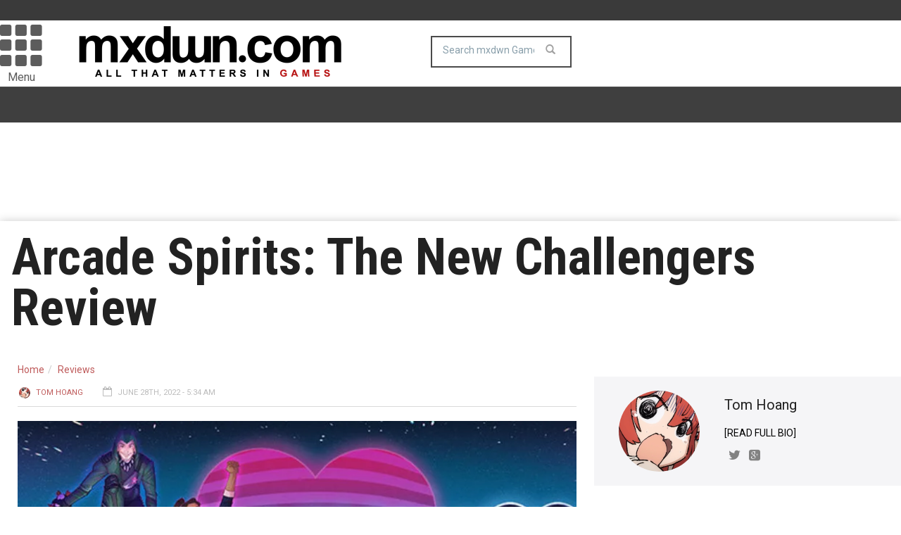

--- FILE ---
content_type: text/html; charset=UTF-8
request_url: https://games.mxdwn.com/reviews/arcade-spirits-the-new-challengers-review/
body_size: 12657
content:
<!doctype html>
<!--[if lt IE 7]> <html class="no-js ie6 oldie"> <![endif]-->
<!--[if IE 7]>    <html class="no-js ie7 oldie"> <![endif]-->
<!--[if IE 8]>    <html class="no-js ie8 oldie"> <![endif]-->
<!--[if IE 9]>    <html class="no-js ie9 oldie"> <![endif]-->
<!--[if gt IE 8]><!--><html class="no-js" lang="en-US" prefix="og: http://ogp.me/ns# fb: http://ogp.me/ns/fb#"> <!--<![endif]-->
<head>
<!-- Google tag (gtag.js) -->
<script async src="https://www.googletagmanager.com/gtag/js?id=G-0NQHL8LS88"></script>
<script>
  window.dataLayer = window.dataLayer || [];
  function gtag(){dataLayer.push(arguments);}
  gtag('js', new Date());

  gtag('config', 'G-0NQHL8LS88');
</script>

<script type='text/javascript'> 
window.ads_ = 1;
console.log("1ads are: " + ads_);
</script> 

<script type='text/javascript'> 
function stopAds() {
window.ads_= 0;
console.log("2ads are: " + ads_);
}
//stopAds();
console.log("3ads are: " + ads_);
</script>
<!-- Header Tag Code -->
<!-- End Header Tag Code -->
    <!-- start:global -->
    <meta charset="UTF-8" />
    <!--[if IE]><meta http-equiv="X-UA-Compatible" content="IE=Edge,chrome=1"><![endif]-->
    <!-- end:global -->

    <!-- start:page title -->
    <link type="text/css" media="all" href="https://games-b26f.kxcdn.com/wp-content/cache/autoptimize/css/autoptimize_31e47a9aa38e1aba9978540d68580821.css" rel="stylesheet" /><link type="text/css" media="screen" href="https://games-b26f.kxcdn.com/wp-content/cache/autoptimize/css/autoptimize_cc20c496e2568eed221ec11370c22d8d.css" rel="stylesheet" /><title>Arcade Spirits: The New Challengers Review - mxdwn Games</title>
    <!-- end:page title -->

    <!-- start:responsive web design -->
    <meta name="viewport" content="width=device-width, initial-scale=1">
    <!-- end:responsive web design -->
    
    <link rel="pingback" href="https://games.mxdwn.com/xmlrpc.php" />
    
    <link rel="icon" type="image/png" href="https://games-b26f.kxcdn.com/wp-content/uploads/2015/02/favicon.ico">    
    <!-- start:wp_head -->
                            <script>
                            /* You can add more configuration options to webfontloader by previously defining the WebFontConfig with your options */
                            if ( typeof WebFontConfig === "undefined" ) {
                                WebFontConfig = new Object();
                            }
                            WebFontConfig['google'] = {families: ['Roboto:400,700', 'Roboto+Condensed:400']};

                            (function() {
                                var wf = document.createElement( 'script' );
                                wf.src = 'https://ajax.googleapis.com/ajax/libs/webfont/1.5.3/webfont.js';
                                wf.type = 'text/javascript';
                                wf.async = 'true';
                                var s = document.getElementsByTagName( 'script' )[0];
                                s.parentNode.insertBefore( wf, s );
                            })();
                        </script>
                    
<!-- This site is optimized with the Yoast SEO plugin v7.0.3 - https://yoast.com/wordpress/plugins/seo/ -->
<meta name="description" content="Have you ever missed the old days where you were at the arcades playing games, chilling with friends and making more friends a long the way? I bet that you have always thought of going back to the good ol&#039; times but you couldn&#039;t. Then I have the perfect solution for you, Arcade Spirits: The New Challengers, a visual"/>
<link rel="canonical" href="https://games.mxdwn.com/reviews/arcade-spirits-the-new-challengers-review/" />
<link rel="publisher" href="https://plus.google.com/113495352129511233622"/>
<meta property="og:locale" content="en_US" />
<meta property="og:type" content="article" />
<meta property="og:title" content="Arcade Spirits: The New Challengers Review -" />
<meta property="og:description" content="Have you ever missed the old days where you were at the arcades playing games, chilling with friends and making more friends a long the way? I bet that you have always thought of going back to the good ol&#039; times but you couldn&#039;t. Then I have the perfect solution for you, Arcade Spirits: The New Challengers, a visual" />
<meta property="og:url" content="https://games.mxdwn.com/reviews/arcade-spirits-the-new-challengers-review/" />
<meta property="og:site_name" content="mxdwn Games" />
<meta property="article:publisher" content="https://www.facebook.com/mxdwngames" />
<meta property="article:tag" content="adventure" />
<meta property="article:tag" content="Arcade Spirits: The New Challengers" />
<meta property="article:tag" content="indie" />
<meta property="article:tag" content="LGBTQ" />
<meta property="article:tag" content="Romance" />
<meta property="article:tag" content="Story Rich" />
<meta property="article:tag" content="Top Story" />
<meta property="article:tag" content="visual novel" />
<meta property="article:section" content="Reviews" />
<meta property="article:published_time" content="2022-06-28T05:34:33-08:00" />
<meta property="fb:admins" content="10152801593660168" />
<meta property="og:image" content="https://games-b26f.kxcdn.com/wp-content/uploads/2022/05/capsule_616x353-1.jpg" />
<meta property="og:image:secure_url" content="https://games-b26f.kxcdn.com/wp-content/uploads/2022/05/capsule_616x353-1.jpg" />
<meta property="og:image:width" content="616" />
<meta property="og:image:height" content="353" />
<meta name="twitter:card" content="summary_large_image" />
<meta name="twitter:description" content="Have you ever missed the old days where you were at the arcades playing games, chilling with friends and making more friends a long the way? I bet that you have always thought of going back to the good ol&#039; times but you couldn&#039;t. Then I have the perfect solution for you, Arcade Spirits: The New Challengers, a visual" />
<meta name="twitter:title" content="Arcade Spirits: The New Challengers Review -" />
<meta name="twitter:site" content="@mxdwngames" />
<meta name="twitter:image" content="https://games-b26f.kxcdn.com/wp-content/uploads/2022/05/capsule_616x353-1.jpg" />
<meta name="twitter:creator" content="@Sky_2403" />
<script type='application/ld+json'>{"@context":"https:\/\/schema.org","@type":"Organization","url":"https:\/\/games.mxdwn.com\/","sameAs":["https:\/\/www.facebook.com\/mxdwngames","https:\/\/www.instagram.com\/mxdwn\/","https:\/\/plus.google.com\/113495352129511233622","https:\/\/www.youtube.com\/user\/mxdwnvideo","https:\/\/www.pinterest.com\/mxdwn\/","https:\/\/twitter.com\/mxdwngames"],"@id":"#organization","name":"mxdwn.com","logo":"https:\/\/games.mxdwn.com\/wp-content\/uploads\/2015\/02\/MXDWN_site_GAMES_21.gif"}</script>
<!-- / Yoast SEO plugin. -->

<link rel="amphtml" href="https://games.mxdwn.com/reviews/arcade-spirits-the-new-challengers-review/amp/" /><meta name="generator" content="AMP for WP 1.0.87"/><link rel='dns-prefetch' href='//fonts.googleapis.com' />
<link rel='dns-prefetch' href='//s.w.org' />
<link rel="alternate" type="application/rss+xml" title="mxdwn Games &raquo; Feed" href="https://games.mxdwn.com/feed/" />
<link rel="alternate" type="application/rss+xml" title="mxdwn Games &raquo; Comments Feed" href="https://games.mxdwn.com/comments/feed/" />
<!-- This site uses the Google Analytics by MonsterInsights plugin v7.0.4 - Using Analytics tracking - https://www.monsterinsights.com/ -->
<script type="text/javascript" data-cfasync="false">
	var mi_track_user = true;
	var disableStr = 'ga-disable-UA-807827-3';

	/* Function to detect opted out users */
	function __gaTrackerIsOptedOut() {
		return document.cookie.indexOf(disableStr + '=true') > -1;
	}

	/* Disable tracking if the opt-out cookie exists. */
	if ( __gaTrackerIsOptedOut() ) {
		window[disableStr] = true;
	}

	/* Opt-out function */
	function __gaTrackerOptout() {
	  document.cookie = disableStr + '=true; expires=Thu, 31 Dec 2099 23:59:59 UTC; path=/';
	  window[disableStr] = true;
	}
	
	if ( mi_track_user ) {
		(function(i,s,o,g,r,a,m){i['GoogleAnalyticsObject']=r;i[r]=i[r]||function(){
			(i[r].q=i[r].q||[]).push(arguments)},i[r].l=1*new Date();a=s.createElement(o),
			m=s.getElementsByTagName(o)[0];a.async=1;a.src=g;m.parentNode.insertBefore(a,m)
		})(window,document,'script','//www.google-analytics.com/analytics.js','__gaTracker');

		__gaTracker('create', 'UA-807827-3', 'auto');
		__gaTracker('set', 'forceSSL', true);
		__gaTracker('send','pageview');
	} else {
		console.log( "" );
		(function() {
			/* https://developers.google.com/analytics/devguides/collection/analyticsjs/ */
			var noopfn = function() {
				return null;
			};
			var noopnullfn = function() {
				return null;
			};
			var Tracker = function() {
				return null;
			};
			var p = Tracker.prototype;
			p.get = noopfn;
			p.set = noopfn;
			p.send = noopfn;
			var __gaTracker = function() {
				var len = arguments.length;
				if ( len === 0 ) {
					return;
				}
				var f = arguments[len-1];
				if ( typeof f !== 'object' || f === null || typeof f.hitCallback !== 'function' ) {
					console.log( 'Not running function __gaTracker(' + arguments[0] + " ....) because you\'re not being tracked. ");
					return;
				}
				try {
					f.hitCallback();
				} catch (ex) {

				}
			};
			__gaTracker.create = function() {
				return new Tracker();
			};
			__gaTracker.getByName = noopnullfn;
			__gaTracker.getAll = function() {
				return [];
			};
			__gaTracker.remove = noopfn;
			window['__gaTracker'] = __gaTracker;
		})();
		}
</script>
<!-- / Google Analytics by MonsterInsights -->
		<script type="text/javascript">
			window._wpemojiSettings = {"baseUrl":"https:\/\/s.w.org\/images\/core\/emoji\/11\/72x72\/","ext":".png","svgUrl":"https:\/\/s.w.org\/images\/core\/emoji\/11\/svg\/","svgExt":".svg","source":{"concatemoji":"https:\/\/games.mxdwn.com\/wp-includes\/js\/wp-emoji-release.min.js"}};
			!function(e,a,t){var n,r,o,i=a.createElement("canvas"),p=i.getContext&&i.getContext("2d");function s(e,t){var a=String.fromCharCode;p.clearRect(0,0,i.width,i.height),p.fillText(a.apply(this,e),0,0);e=i.toDataURL();return p.clearRect(0,0,i.width,i.height),p.fillText(a.apply(this,t),0,0),e===i.toDataURL()}function c(e){var t=a.createElement("script");t.src=e,t.defer=t.type="text/javascript",a.getElementsByTagName("head")[0].appendChild(t)}for(o=Array("flag","emoji"),t.supports={everything:!0,everythingExceptFlag:!0},r=0;r<o.length;r++)t.supports[o[r]]=function(e){if(!p||!p.fillText)return!1;switch(p.textBaseline="top",p.font="600 32px Arial",e){case"flag":return s([55356,56826,55356,56819],[55356,56826,8203,55356,56819])?!1:!s([55356,57332,56128,56423,56128,56418,56128,56421,56128,56430,56128,56423,56128,56447],[55356,57332,8203,56128,56423,8203,56128,56418,8203,56128,56421,8203,56128,56430,8203,56128,56423,8203,56128,56447]);case"emoji":return!s([55358,56760,9792,65039],[55358,56760,8203,9792,65039])}return!1}(o[r]),t.supports.everything=t.supports.everything&&t.supports[o[r]],"flag"!==o[r]&&(t.supports.everythingExceptFlag=t.supports.everythingExceptFlag&&t.supports[o[r]]);t.supports.everythingExceptFlag=t.supports.everythingExceptFlag&&!t.supports.flag,t.DOMReady=!1,t.readyCallback=function(){t.DOMReady=!0},t.supports.everything||(n=function(){t.readyCallback()},a.addEventListener?(a.addEventListener("DOMContentLoaded",n,!1),e.addEventListener("load",n,!1)):(e.attachEvent("onload",n),a.attachEvent("onreadystatechange",function(){"complete"===a.readyState&&t.readyCallback()})),(n=t.source||{}).concatemoji?c(n.concatemoji):n.wpemoji&&n.twemoji&&(c(n.twemoji),c(n.wpemoji)))}(window,document,window._wpemojiSettings);
		</script>
		



<link rel='stylesheet' id='google-fonts-css'  href='https://fonts.googleapis.com/css?family=Roboto%3A400%2C500%2C500italic%2C400italic%2C700%2C700italic%7CRoboto+Condensed%3A400%2C700%7CRoboto+Slab&#038;subset=latin&#038;ver=2.0.1' type='text/css' media='all' />



      <script>
      if (document.location.protocol != "https:") {
          document.location = document.URL.replace(/^http:/i, "https:");
      }
      </script>
      <script type='text/javascript'>
/* <![CDATA[ */
var monsterinsights_frontend = {"js_events_tracking":"true","is_debug_mode":"false","download_extensions":"doc,exe,js,pdf,ppt,tgz,zip,xls","inbound_paths":"","home_url":"https:\/\/games.mxdwn.com","track_download_as":"event","internal_label":"int","hash_tracking":"false"};
/* ]]> */
</script>

<script type='text/javascript' src='//ajax.googleapis.com/ajax/libs/jquery/1.12.4/jquery.min.js'></script>
<script>window.jQuery || document.write('<script src="https://games-b26f.kxcdn.com/wp-includes/js/jquery/jquery.js"><\/script>')</script>

<link rel='https://api.w.org/' href='https://games.mxdwn.com/wp-json/' />
<link rel="EditURI" type="application/rsd+xml" title="RSD" href="https://games.mxdwn.com/xmlrpc.php?rsd" />
<link rel="wlwmanifest" type="application/wlwmanifest+xml" href="https://games-b26f.kxcdn.com/wp-includes/wlwmanifest.xml" /> 
<meta name="generator" content="WordPress 4.9.28" />
<link rel='shortlink' href='https://games.mxdwn.com/?p=98482' />
<link rel="alternate" type="application/json+oembed" href="https://games.mxdwn.com/wp-json/oembed/1.0/embed?url=https%3A%2F%2Fgames.mxdwn.com%2Freviews%2Farcade-spirits-the-new-challengers-review%2F" />
<link rel="alternate" type="text/xml+oembed" href="https://games.mxdwn.com/wp-json/oembed/1.0/embed?url=https%3A%2F%2Fgames.mxdwn.com%2Freviews%2Farcade-spirits-the-new-challengers-review%2F&#038;format=xml" />
		<script>
			document.documentElement.className = document.documentElement.className.replace( 'no-js', 'js' );
		</script>
				
		<script type="application/ld+json">{"@context":"https://schema.org","@type":"Review","headline":"Arcade Spirits: The New Challengers Review","author":{"@type":"Person","name":"Tom Hoang"},"datePublished":"2022-06-28T05:34:33+00:00","dateModified":"2022-06-28T05:34:33+00:00","image":"https://games-b26f.kxcdn.com/wp-content/uploads/2022/05/capsule_616x353-1.jpg","keywords":"adventure,Arcade Spirits: The New Challengers,indie,LGBTQ,Romance,Story Rich,Top Story,visual novel","mainEntityOfPage":{"@type":"WebPage","@id":"https://games.mxdwn.com/reviews/arcade-spirits-the-new-challengers-review/"},"publisher":{"@type":"Organization","name":"mxdwn Games","logo":{"@type":"ImageObject","url":"https://games-b26f.kxcdn.com/wp-content/uploads/2015/02/MXDWN_site_GAMES_21.gif","width":600,"height":60}},"itemReviewed":{"@type":"VideoGame","name":"Arcade Spirits: The New Challengers"}}</script>            <!--Customizer CSS--> 
             
            <!--/Customizer CSS-->
            <meta name="generator" content="Powered by Visual Composer - drag and drop page builder for WordPress."/>
<!--[if IE 8]><link rel="stylesheet" type="text/css" href="https://games-b26f.kxcdn.com/wp-content/plugins/js_composer/assets/css/vc-ie8.css" media="screen"><![endif]--><script>                                            </script>    <!-- end:wp_head -->
    
    <script type='text/javascript'>
var googletag = googletag || {};
googletag.cmd = googletag.cmd || [];
(function() {
var gads = document.createElement('script');
gads.async = true;
gads.type = 'text/javascript';
var useSSL = 'https:' == document.location.protocol;
gads.src = (useSSL ? 'https:' : 'http:') + 
'//www.googletagservices.com/tag/js/gpt.js';
var node = document.getElementsByTagName('script')[0];
node.parentNode.insertBefore(gads, node);
})();
</script>

<script type="text/javascript">

  var _gaq = _gaq || [];
  _gaq.push(['_setAccount', 'UA-807827-1']);
  _gaq.push(['_setDomainName', 'mxdwn.com']);
  _gaq.push(['_trackPageview']);

  (function() {
    var ga = document.createElement('script'); ga.type = 'text/javascript'; ga.async = true;
    ga.src = ('https:' == document.location.protocol ? 'https://ssl' : 'http://www') + '.google-analytics.com/ga.js';
    var s = document.getElementsByTagName('script')[0]; s.parentNode.insertBefore(ga, s);
  })();

</script>
<meta name="news_keywords" content="adventure, Arcade Spirits: The New Challengers, indie, LGBTQ, Romance, Story Rich, visual novel">

<!-- Clarity tracking code for https://www.mxdwn.com/ -->
<script>    
(function(c,l,a,r,i,t,y){        
c[a]=c[a]||function(){(c[a].q=c[a].q||[]).push(arguments)};        
t=l.createElement(r);t.async=1;t.src="https://www.clarity.ms/tag/"+i;        
y=l.getElementsByTagName(r)[0];y.parentNode.insertBefore(t,y);    
})(window, document, "clarity", "script", "5858hzfjdl");
</script>

<script>!function(n){if(!window.cnxps){window.cnxps={},window.cnxps.cmd=[];var t=n.createElement('iframe');t.display='none',t.onload=function(){var n=t.contentWindow.document,c=n.createElement('script');c.src='//cd.connatix.com/connatix.playspace.js',c.setAttribute('async','1'),c.setAttribute('type','text/javascript'),n.body.appendChild(c)},n.head.appendChild(t)}}(document);</script>

<script async='async' src='https://securepubads.g.doubleclick.net/tag/js/gpt.js' type='text/javascript'></script>
<script type='text/javascript'>window.googletag = window.googletag || { cmd: [] };</script>
<script type='text/javascript'>
	let mxdScript = document.createElement('script');
	mxdScript.src = 'https://adncdnend.azureedge.net/adtags/mxdwn.adn.js';
	document.getElementsByTagName('head')[0].append(mxdScript);
</script>

<!-- PLACE THIS SECTION INSIDE OF YOUR HEAD TAGS -->
<!-- Below is a recommended list of pre-connections, which allow the network to establish each connection quicker, speeding up response times and improving ad performance. -->
<link rel="preconnect" href="https://a.pub.network/" crossorigin />
<link rel="preconnect" href="https://b.pub.network/" crossorigin />
<link rel="preconnect" href="https://c.pub.network/" crossorigin />
<link rel="preconnect" href="https://d.pub.network/" crossorigin />
<link rel="preconnect" href="https://c.amazon-adsystem.com" crossorigin />
<link rel="preconnect" href="https://s.amazon-adsystem.com" crossorigin />
<link rel="preconnect" href="https://secure.quantserve.com/" crossorigin />
<link rel="preconnect" href="https://rules.quantcount.com/" crossorigin />
<link rel="preconnect" href="https://pixel.quantserve.com/" crossorigin />
<link rel="preconnect" href="https://cmp.quantcast.com/" crossorigin />
<link rel="preconnect" href="https://btloader.com/" crossorigin />
<link rel="preconnect" href="https://api.btloader.com/" crossorigin />
<link rel="preconnect" href="https://confiant-integrations.global.ssl.fastly.net" crossorigin />

<script>
var myPropertyId = "iG70IAKXISoIf_qbcZGZuBhqlQM";
window.confiant = window.confiant || {};
window.confiant[myPropertyId] = window.confiant[myPropertyId] || {clientSettings: {}};
var clientSettings = window.confiant[myPropertyId].clientSettings || (window.confiant[myPropertyId].clientSettings = {});
clientSettings.prebidNameSpace = "aaw";
</script>
<script async src="https://cdn.confiant-integrations.net/iG70IAKXISoIf_qbcZGZuBhqlQM/gpt_and_prebid/config.js"></script>
<!-- <script src="https://cdn.adapex.io/hb/aaw.mxdwn.js" async></script> -->

<!--Adding the BitLabs Script to your <head> Section-->
<script type="module" src="https://sdk.bitlabs.ai/bitlabs-sdk-v1.0.0.js"></script>
<link rel="stylesheet" href="https://sdk.bitlabs.ai/bitlabs-sdk-v1.0.0.css" />
</head>
<body data-rsssl=1 class="post-template-default single single-post postid-98482 single-format-standard wpb-js-composer js-comp-ver-4.3.5 vc_responsive" itemscope="itemscope" itemtype="http://schema.org/WebPage">

<div id="fb-root"></div>
<script>(function(d, s, id) {
  var js, fjs = d.getElementsByTagName(s)[0];
  if (d.getElementById(id)) return;
  js = d.createElement(s); js.id = id;
  js.src = "//connect.facebook.net/en_US/all.js#xfbml=1&appId=610642632281475";
  fjs.parentNode.insertBefore(js, fjs);
}(document, 'script', 'facebook-jssdk'));</script>

<div id="fb-root"></div>
<script>(function(d, s, id) {
  var js, fjs = d.getElementsByTagName(s)[0];
  if (d.getElementById(id)) return;
  js = d.createElement(s); js.id = id;
  js.src = "//connect.facebook.net/en_US/sdk.js#xfbml=1&version=v2.5&appId=116527091702573";
  fjs.parentNode.insertBefore(js, fjs);
}(document, 'script', 'facebook-jssdk'));</script>    
    <!-- start:body-start -->
        <!-- end:body-start -->
    
    <!-- start:ad-top-banner -->
        <!-- end:ad-top-banner -->
    
    <!-- start:page outer wrap -->
    <div id="page-outer-wrap">
        <!-- start:page inner wrap -->
        <div id="page-inner-wrap"> 
	<div id="02aa996b-f5f7-4ad8-9ae9-28fbfdb4275f" class="_inv_marker"></div>
            
            <!-- start:page header mobile -->
            
<header id="page-header-mobile" class="visible-xs visible-sm">
    
    <!-- start:sidr -->
    <nav id="mobile-menu">
        <form id="search-form-mobile" role="search" method="get" action="https://games.mxdwn.com/">
            <input type="text" name="s" placeholder="Search mxdwn Games" value="" />
        </form>
        <ul id="menu-main-menu" class="nav clearfix"><li id="mobile-nav-menu-item-9562" class="main-menu-item  menu-item-even menu-item-depth-0 menu-item menu-item-type-custom menu-item-object-custom "><a href="http://music.mxdwn.com">Music</a></li>
<li id="mobile-nav-menu-item-9592" class="main-menu-item  menu-item-even menu-item-depth-0 menu-item menu-item-type-custom menu-item-object-custom "><a href="http://movies.mxdwn.com">Movies</a></li>
<li id="mobile-nav-menu-item-9593" class="main-menu-item  menu-item-even menu-item-depth-0 menu-item menu-item-type-custom menu-item-object-custom menu-item-home menu-item-has-children "><a href="https://games.mxdwn.com">Games</a>
<ul class="sub-menu">
	<li id="mobile-nav-menu-item-25779" class="sub-menu-item  menu-item-odd menu-item-depth-1 menu-item menu-item-type-post_type menu-item-object-page "><a href="https://games.mxdwn.com/staff/">Staff</a></li>
</ul>
</li>
<li id="mobile-nav-menu-item-26351" class="main-menu-item  menu-item-even menu-item-depth-0 menu-item menu-item-type-taxonomy menu-item-object-category menu-category-2 "><a href="https://games.mxdwn.com/category/news/">News</a></li>
<li id="mobile-nav-menu-item-9594" class="main-menu-item  menu-item-even menu-item-depth-0 menu-item menu-item-type-custom menu-item-object-custom "><a href="http://television.mxdwn.com">Television</a></li>
<li id="mobile-nav-menu-item-9595" class="main-menu-item  menu-item-even menu-item-depth-0 menu-item menu-item-type-custom menu-item-object-custom "><a href="http://www.mxdwn.com">Main Page</a></li>
<li id="mobile-nav-menu-item-25780" class="main-menu-item  menu-item-even menu-item-depth-0 menu-item menu-item-type-custom menu-item-object-custom "><a href="https://music.mxdwn.com/about/">About Us</a></li>
<li id="mobile-nav-menu-item-25781" class="main-menu-item  menu-item-even menu-item-depth-0 menu-item menu-item-type-custom menu-item-object-custom "><a href="https://music.mxdwn.com/contact/">Contact Us</a></li>
</ul>    </nav>
    <!-- end:sidr -->
    
    <!-- start:row -->
    <div  data-spy="affix" data-offset-top="50" class="row">
        
        <!-- start:col -->
        <div class="col-xs-6">
            <!-- start:logo -->
            <h1><a href="https://games.mxdwn.com/"><img  width="396" height="97" alt="mxdwn Games" data-src="https://games-b26f.kxcdn.com/wp-content/uploads/2015/02/MXDWN_site_GAMES_21.gif" class="lazyload" src="[data-uri]" /><noscript><img  width="396" height="97" alt="mxdwn Games" data-src="https://games-b26f.kxcdn.com/wp-content/uploads/2015/02/MXDWN_site_GAMES_21.gif" class="lazyload" src="[data-uri]" /><noscript><img src="https://games-b26f.kxcdn.com/wp-content/uploads/2015/02/MXDWN_site_GAMES_21.gif" width="396" height="97" alt="mxdwn Games" /></noscript></noscript></a></h1>
            <!-- end:logo -->
        </div>
        <!-- end:col -->
        
        <!-- start:col -->
        <div class="col-xs-6 text-right">
            <a id="nav-expander" href="#mobile-menu"><span class="glyphicon glyphicon-th"></span></a><span style="margin-left: 4px; float: right; margin-top: 10px;">Menu</span>
        </div>
        <!-- end:col -->
        
    </div>
    <!-- end:row -->

</header>
<!-- end:page-header-mobile -->

<!-- start:page-header -->
<header id="page-header" class="hidden-xs hidden-sm">

    <div id="top-navigation"><div class="container"><nav id="top-menu"><ul id="menu-main-menu-1" class="clearfix"><li id="menu-item-9562" class="menu-item menu-item-type-custom menu-item-object-custom menu-item-9562"><a href="http://music.mxdwn.com">Music</a></li>
<li id="menu-item-9592" class="menu-item menu-item-type-custom menu-item-object-custom menu-item-9592"><a href="http://movies.mxdwn.com">Movies</a></li>
<li id="menu-item-9593" class="menu-item menu-item-type-custom menu-item-object-custom menu-item-home menu-item-has-children menu-item-9593"><a href="https://games.mxdwn.com">Games</a>
<ul class="sub-menu">
	<li id="menu-item-25779" class="menu-item menu-item-type-post_type menu-item-object-page menu-item-25779"><a href="https://games.mxdwn.com/staff/">Staff</a></li>
</ul>
</li>
<li id="menu-item-26351" class="menu-item menu-item-type-taxonomy menu-item-object-category menu-item-26351 menu-category-2"><a href="https://games.mxdwn.com/category/news/">News</a></li>
<li id="menu-item-9594" class="menu-item menu-item-type-custom menu-item-object-custom menu-item-9594"><a href="http://television.mxdwn.com">Television</a></li>
<li id="menu-item-9595" class="menu-item menu-item-type-custom menu-item-object-custom menu-item-9595"><a href="http://www.mxdwn.com">Main Page</a></li>
<li id="menu-item-25780" class="menu-item menu-item-type-custom menu-item-object-custom menu-item-25780"><a href="https://music.mxdwn.com/about/">About Us</a></li>
<li id="menu-item-25781" class="menu-item menu-item-type-custom menu-item-object-custom menu-item-25781"><a href="https://music.mxdwn.com/contact/">Contact Us</a></li>
</ul></nav></div></div>    
    <!-- start:header-branding -->
<div id="header-branding">                
    <!-- start:container -->
    <div class="container">
        
        <!-- start:row -->
        <div class="row">

        <!-- start:col -->
        <div class="col-xs-6 text-right">
            <a id="nav-expander" href="#mobile-menu"><span class="glyphicon glyphicon-th"></span></a>
            <div style="font-size: 16px; text-align: center; margin-right: 4px;">Menu</div>
        </div>
        <!-- end:col -->
        
            <!-- start:col -->
            <div class="col-sm-6 col-md-4" itemscope="itemscope" itemtype="http://schema.org/Organization">
                <!-- start:logo -->
                <h1><a itemprop="url" href="https://games.mxdwn.com/"><img  width="396" height="97" alt="mxdwn Games" data-src="https://games-b26f.kxcdn.com/wp-content/uploads/2015/02/MXDWN_site_GAMES_21.gif" class="lazyload" src="[data-uri]" /><noscript><img  width="396" height="97" alt="mxdwn Games" data-src="https://games-b26f.kxcdn.com/wp-content/uploads/2015/02/MXDWN_site_GAMES_21.gif" class="lazyload" src="[data-uri]" /><noscript><img src="https://games-b26f.kxcdn.com/wp-content/uploads/2015/02/MXDWN_site_GAMES_21.gif" width="396" height="97" alt="mxdwn Games" /></noscript></noscript></a></h1>
                <meta itemprop="name" content="mxdwn Games">
                <!-- end:logo -->
            </div>
            <!-- end:col -->
            
            <!-- start:col -->
            <div class="col-sm-6 col-md-4 text-center">
                <form id="search-form" role="search" method="get" action="https://games.mxdwn.com/">
                    <input type="text" name="s" placeholder="Search mxdwn Games" value="" />
                    <button><span class="glyphicon glyphicon-search"></span></button>
                </form>
            </div>
            
            <!-- end:col -->
            <!-- start:col -->
            <div class="col-sm-6 col-md-4 connect-bucket">
            	<div class="user-info">
            		<div class="extra-box"><? dynamic_sidebar('extra-header-1'); ?></div>
<!-- 
					<div class="connect-box"></div>
					<div class="greeting"><? do_action( 'wordpress_social_login'); ?></div>
 -->
				</div>
            </div>
            
            <!-- end:col -->
                    </div>
        <!-- end:row -->

    </div>
    <!-- end:container -->                    
</div>
<!-- end:header-branding -->    
    <!-- start:sticky-header -->
    <div id="sticky-header" data-spy="affix" data-offset-top="100">
    
        <!-- start:header-navigation -->
        <div id="header-navigation">                
            <!-- start:container -->
            <div class="container" style="display: none;">
                
                <!-- start:menu -->
                <nav id="menu">
                    <!-- start:col -->
        <div class="col-xs-6 text-right">
            <a id="nav-expander" href="#mobile-menu"><span class="glyphicon glyphicon-th"></span></a><div style="font-size: 16px; text-align: center; margin-right: 4px;">Menu</div>
        </div>
        <!-- end:col --><a href="https://games.mxdwn.com/"><span class="sticky-logo"></span></a><!-- start:col -->
            <div class="col-sm-6 col-md-4 text-center extra-search-form">
                <form id="search-form" role="search" method="get" action="/">
                    <input type="text" name="s" placeholder="Search mxdwn.com" value="" />
                    <button><span class="glyphicon glyphicon-search"></span></button>
                </form>
            </div>
            
            <!-- end:col --><ul id="menu-main-menu-2" class="nav clearfix"><li id="nav-menu-item-9562" class="main-menu-item  menu-item-even menu-item-depth-0 menu-item menu-item-type-custom menu-item-object-custom "><a href="http://music.mxdwn.com" class="menu-link main-menu-link">Music</a></li>
<li id="nav-menu-item-9592" class="main-menu-item  menu-item-even menu-item-depth-0 menu-item menu-item-type-custom menu-item-object-custom "><a href="http://movies.mxdwn.com" class="menu-link main-menu-link">Movies</a></li>
<li id="nav-menu-item-9593" class="main-menu-item  menu-item-even menu-item-depth-0 menu-item menu-item-type-custom menu-item-object-custom menu-item-home menu-item-has-children "><a href="https://games.mxdwn.com" class="menu-link main-menu-link">Games</a>
<div class="dropnav-container"><ul class="dropnav-menu">
	<li id="nav-menu-item-25779" class="sub-menu-item  menu-item-odd menu-item-depth-1 menu-item menu-item-type-post_type menu-item-object-page "><a href="https://games.mxdwn.com/staff/" class="menu-link sub-menu-link">Staff</a></li>
</ul></div>
</li>
<li id="nav-menu-item-26351" class="main-menu-item  menu-item-even menu-item-depth-0 menu-item menu-item-type-taxonomy menu-item-object-category menu-category-2 "><a href="https://games.mxdwn.com/category/news/" class="menu-link main-menu-link">News</a></li>
<li id="nav-menu-item-9594" class="main-menu-item  menu-item-even menu-item-depth-0 menu-item menu-item-type-custom menu-item-object-custom "><a href="http://television.mxdwn.com" class="menu-link main-menu-link">Television</a></li>
<li id="nav-menu-item-9595" class="main-menu-item  menu-item-even menu-item-depth-0 menu-item menu-item-type-custom menu-item-object-custom "><a href="http://www.mxdwn.com" class="menu-link main-menu-link">Main Page</a></li>
<li id="nav-menu-item-25780" class="main-menu-item  menu-item-even menu-item-depth-0 menu-item menu-item-type-custom menu-item-object-custom "><a href="https://music.mxdwn.com/about/" class="menu-link main-menu-link">About Us</a></li>
<li id="nav-menu-item-25781" class="main-menu-item  menu-item-even menu-item-depth-0 menu-item menu-item-type-custom menu-item-object-custom "><a href="https://music.mxdwn.com/contact/" class="menu-link main-menu-link">Contact Us</a></li>
</ul>        <!-- start:col -->
            <div class="col-sm-6 col-md-4 connect-bucket">
            	<div class="user-info">
            		<div class="extra-box"><? dynamic_sidebar('extra-header-1'); ?></div>
				</div>
            </div>            
            <!-- end:col -->



                </nav>
                <!-- end:menu -->
                
            </div>
            <!-- end:container -->                    
        </div>
        <!-- end:header-navigation -->
        
            </div>
    <!-- end:sticky-header -->

    
</header>
<!-- end:page-header -->

            <!-- end:page header mobile -->

<!-- start:ad-top-banner -->
<!-- end:ad-top-banner -->

<div class="leaderboard-bucket">

<script src="https://pub.mundialmedia.dev/mxdwn.com/mxdwn_com_dw_728x90.js"></script>

<script src="https://pub.mundialmedia.dev/mxdwn.com/mxdwn_com_mw_320x50.js"></script>

<!-- <div id="div-hre-MXDWN-1826" class="publirAds"><script>googletag.cmd.push(function() { googletag.display("div-hre-MXDWN-1826"); });</script></div> -->

</div>


<!-- start:container -->
<div class="container">
    <!-- start:page content -->
    <div id="page-content" class="right-sidebar">
        
                
        
    	<div><h1 itemprop="name">Arcade Spirits: The New Challengers Review</h1></div>
    	<div>
        <!-- start:main -->
        <div id="main" class="article">

            <!-- start:article-post -->
            <article id="post-98482" class="article-post cat-13879 loop-page-2 clearfix" itemscope itemtype="http://schema.org/Article">
                
                     
    
<header>
    <div class="breadcrumb hidden-xs">
<span></span><div class="vbreadcrumb" typeof="v:Breadcrumb"><a href="https://games.mxdwn.com/" rel="v:url" property="v:title" class="home">Home</a></div><div class="vbreadcrumb" typeof="v:Breadcrumb"><a href="https://games.mxdwn.com/category/reviews/" title="Reviews" rel="v:url" property="v:title">Reviews</a></div></div>        <p class="post-meta clearfix">
        <span class="fa-author" itemprop="author"><img alt=''  data-srcset='https://secure.gravatar.com/avatar/6c747c6944f73cb938d28d142e578b14?s=32&#038;d=mm&#038;r=g 2x'  height='16' width='16' data-src="https://secure.gravatar.com/avatar/6c747c6944f73cb938d28d142e578b14?s=16&#038;d=mm&#038;r=g" class="avatar avatar-16 photo lazyload" src="[data-uri]" /><noscript><img alt='' src='https://secure.gravatar.com/avatar/6c747c6944f73cb938d28d142e578b14?s=16&#038;d=mm&#038;r=g' srcset='https://secure.gravatar.com/avatar/6c747c6944f73cb938d28d142e578b14?s=32&#038;d=mm&#038;r=g 2x' class='avatar avatar-16 photo' height='16' width='16' /></noscript> <a href="https://games.mxdwn.com/author/tom-hoang/">Tom Hoang</a></span>        <span class="fa-calendar" itemprop="dateCreated">June 28th, 2022 - 5:34 AM</span>                    </p>
    </header><!-- Go to www.addthis.com/dashboard to customize your tools -->
<div class="addthis_jumbo_share"></div>
<div class="head-image thumb-wrap relative">
    <figure><img  width="770" height="470" alt="Arcade Spirits: The New Challengers Review"  itemprop="image" data-src="https://games-b26f.kxcdn.com/wp-content/uploads/2022/05/capsule_616x353-1-770x470.jpg" class="img-responsive lazyload" src="[data-uri]" /><noscript><img src="https://games-b26f.kxcdn.com/wp-content/uploads/2022/05/capsule_616x353-1-770x470.jpg" width="770" height="470" alt="Arcade Spirits: The New Challengers Review" class="img-responsive" itemprop="image" /></noscript><figcaption></figcaption></figure></div>
<div id="7bf915c9-1c1e-4f22-9be7-21103b6de149" class="_inv_marker"></div>
<div id="073747e1-c17c-46da-b3b8-df3b3f43560f" class="_inv_marker"></div>
</p>

<!-- Tag Script End -->
    
<p>Have you ever missed the old days where you were at the arcades playing games, chilling with friends and making more friends a long the way? I bet that you have always thought of going back to the good ol&#8217; times but you couldn&#8217;t. Then I have the perfect solution for you, <em>Arcade Spirits: The New Challengers</em>, a visual novel of love and pixels, in which you seek friendship and romance while working in an arcade. Now the tables are turned, as you seek friendship and romance while PLAYING in an arcade!<script src="https://pub.mundialmedia.dev/mxdwn.com/mxdwn_com_dw_1x1_slider.js"></script><script src="https://pub.mundialmedia.dev/mxdwn.com/mxdwn_com_mw_1x1_slider.js"></script><script src="https://pub.mundialmedia.dev/mxdwn.com/mxdwn_com_mw_300x250.js"></script>
<p><img   alt="" width="630" height="500" data-srcset="https://games-b26f.kxcdn.com/wp-content/uploads/2022/05/P7WO1t.jpg 630w, https://games-b26f.kxcdn.com/wp-content/uploads/2022/05/P7WO1t-768x609.jpg 768w, https://games-b26f.kxcdn.com/wp-content/uploads/2022/05/P7WO1t-100x80.jpg 100w" sizes="(max-width: 630px) 100vw, 630px" data-src="https://games-b26f.kxcdn.com/wp-content/uploads/2022/05/P7WO1t.jpg" class="aligncenter wp-image-98530 size-full lazyload" src="[data-uri]" /><noscript><img class="aligncenter wp-image-98530 size-full" src="https://games-b26f.kxcdn.com/wp-content/uploads/2022/05/P7WO1t.jpg" alt="" width="630" height="500" srcset="https://games-b26f.kxcdn.com/wp-content/uploads/2022/05/P7WO1t.jpg 630w, https://games-b26f.kxcdn.com/wp-content/uploads/2022/05/P7WO1t-768x609.jpg 768w, https://games-b26f.kxcdn.com/wp-content/uploads/2022/05/P7WO1t-100x80.jpg 100w" sizes="(max-width: 630px) 100vw, 630px" /></noscript>
<p>In the distant future year 20XX, an alternate timeline where arcades never went away but instead they remain as a constant and popular presence within the gaming community, shaping the technological and cultural scenes in the technological and cultural scenes in ways both familiar and nostalgic in scope.<div style="max-width:650px;overflow:hidden;"><div style="float:left;margin-right:5px;"><script src="https://pub.mundialmedia.dev/mxdwn.com/mxdwn_com_dw_300x250.js"></script></div><div style="float:right;margin-left:5px;"><script src="https://pub.mundialmedia.dev/mxdwn.com/mxdwn_com_dw_300x250_pos2.js"></script></div></div><script src="https://pub.mundialmedia.dev/mxdwn.com/mxdwn_com_mw_300x250_pos2.js"></script>
<p>In this alternate timeline, you&#8217;re an aspiring gamer searching for esports glory on the Fist of Discomfort 2 Pro Tour with the assistance of a personal virtual assistant program called Iris to help get you on the right track. Seeking a partner to play with, you join a team of players who hang out at Good Clean Fun, a combination pizzeria / laundromat / arcade. It&#8217;s up to you to rally the team, learning more about who they are and how best to support their dreams along the way. Defeat rivals, conquer tournaments, build relationships, and uncover a strange arcade conspiracy as your team walks the road to victory!
<p><img   alt="" width="1729" height="968" data-srcset="https://games-b26f.kxcdn.com/wp-content/uploads/2022/05/char-creator.png 1729w, https://games-b26f.kxcdn.com/wp-content/uploads/2022/05/char-creator-768x429.png 768w" sizes="(max-width: 1729px) 100vw, 1729px" data-src="https://games-b26f.kxcdn.com/wp-content/uploads/2022/05/char-creator.png" class="aligncenter wp-image-98639 size-full lazyload" src="[data-uri]" /><noscript><img class="aligncenter wp-image-98639 size-full" src="https://games-b26f.kxcdn.com/wp-content/uploads/2022/05/char-creator.png" alt="" width="1729" height="968" srcset="https://games-b26f.kxcdn.com/wp-content/uploads/2022/05/char-creator.png 1729w, https://games-b26f.kxcdn.com/wp-content/uploads/2022/05/char-creator-768x429.png 768w" sizes="(max-width: 1729px) 100vw, 1729px" /></noscript><div style="max-width:650px;overflow:hidden;"><div style="float:left;margin-right:5px;"><script src="https://pub.mundialmedia.dev/mxdwn.com/mxdwn_com_dw_300x250_pos3.js"></script></div><div style="float:right;margin-left:5px;"><script src="https://pub.mundialmedia.dev/mxdwn.com/mxdwn_com_dw_300x250_pos4.js"></script></div></div>
<p>Instead of having a presetted protagonist, <em>Arcade Spirits: The New Challengers</em>  is a highly interactive and choice-heavy visual novel that gives you plenty of freedom in how you want to approach its storyline; instead gives the players free range on creating their own protagonist with their new massively expanded character creator, which is really user-friendly and has a cool  vaporwave vibe to it! Options for customizations range from name, body type, hairstyles, accessories, clothing to pronouns which is really nice to see especially during the recent years, people are trying to be accepted for the way they are so it&#8217;s great to see that the developers try to include everyone in. Not only you are able to create your own protagonist, but you can also create your arch nemeis who will stand in your way. Or will perhaps love bloom between these two enemies&#8230;?
<p><img   alt="" width="616" height="347" data-srcset="https://games-b26f.kxcdn.com/wp-content/uploads/2022/06/Screenshot_desc_Steam.png 616w, https://games-b26f.kxcdn.com/wp-content/uploads/2022/06/Screenshot_desc_Steam-768x432.png 768w" sizes="(max-width: 616px) 100vw, 616px" data-src="https://games-b26f.kxcdn.com/wp-content/uploads/2022/06/Screenshot_desc_Steam.png" class="aligncenter size-full wp-image-98675 lazyload" src="[data-uri]" /><noscript><img class="aligncenter size-full wp-image-98675" src="https://games-b26f.kxcdn.com/wp-content/uploads/2022/06/Screenshot_desc_Steam.png" alt="" width="616" height="347" srcset="https://games-b26f.kxcdn.com/wp-content/uploads/2022/06/Screenshot_desc_Steam.png 616w, https://games-b26f.kxcdn.com/wp-content/uploads/2022/06/Screenshot_desc_Steam-768x432.png 768w" sizes="(max-width: 616px) 100vw, 616px" /></noscript><div align="center" style="margin-bottom: 15px;"><script async src="https://pagead2.googlesyndication.com/pagead/js/adsbygoogle.js?client=ca-pub-3181558136980192" crossorigin="anonymous"></script><!-- Story Page In Content 3 --><ins class="adsbygoogle"     style="display:block"     data-ad-client="ca-pub-3181558136980192"     data-ad-slot="1467187736"     data-ad-format="auto"     data-full-width-responsive="true"></ins><script>     (adsbygoogle = window.adsbygoogle || []).push({});</script></div><script src="https://pub.mundialmedia.dev/mxdwn.com/mxdwn_com_mw_300x250_pos3.js"></script>
<p>&nbsp;
<p>&nbsp;<script src="https://pub.mundialmedia.dev/mxdwn.com/mxdwn_com_mw_300x250_pos4.js"></script>
<p>How does <em>Arcade Spirits: The New Challengers </em>differentiate itself from others of its genre? Well, it&#8217;s not that different and it doesn&#8217;t offer anything new that has not already seen in other visual novels.
<p><em>Arcade Spirits: The New Challengers </em>is ,in essence, actually quite the same like other visual novels such as: <em>Doki Doki Literature Club!</em>, the <em>NEKOPARA</em> series. <em>Arcade Spirits: The New Challengers </em>plays like all other visual novels that&#8217;s being progressed by listening to dialogues between individuals then pick whatever responses given you think is the most appropriate. With the addition of a personality system which measures the players&#8217; personality using Iris, your handy virtual assistant. You can be Kindly, Steady, Quirky, Gutsy, or Flexibly!<script src="https://pub.mundialmedia.dev/mxdwn.com/mxdwn_com_mw_300x250_pos4.js"></script>
<p><img   alt="" width="957" height="540" data-srcset="https://games-b26f.kxcdn.com/wp-content/uploads/2022/06/Screenshot-2022-06-02-143133.png 957w, https://games-b26f.kxcdn.com/wp-content/uploads/2022/06/Screenshot-2022-06-02-143133-768x433.png 768w" sizes="(max-width: 957px) 100vw, 957px" data-src="https://games-b26f.kxcdn.com/wp-content/uploads/2022/06/Screenshot-2022-06-02-143133.png" class="aligncenter wp-image-98676 size-full lazyload" src="[data-uri]" /><noscript><img class="aligncenter wp-image-98676 size-full" src="https://games-b26f.kxcdn.com/wp-content/uploads/2022/06/Screenshot-2022-06-02-143133.png" alt="" width="957" height="540" srcset="https://games-b26f.kxcdn.com/wp-content/uploads/2022/06/Screenshot-2022-06-02-143133.png 957w, https://games-b26f.kxcdn.com/wp-content/uploads/2022/06/Screenshot-2022-06-02-143133-768x433.png 768w" sizes="(max-width: 957px) 100vw, 957px" /></noscript>
<p><img   alt="" width="985" height="555" data-srcset="https://games-b26f.kxcdn.com/wp-content/uploads/2022/06/Screenshot-2022-06-02-105311.png 985w, https://games-b26f.kxcdn.com/wp-content/uploads/2022/06/Screenshot-2022-06-02-105311-768x432.png 768w" sizes="(max-width: 985px) 100vw, 985px" data-src="https://games-b26f.kxcdn.com/wp-content/uploads/2022/06/Screenshot-2022-06-02-105311.png" class="aligncenter size-full wp-image-98654 lazyload" src="[data-uri]" /><noscript><img class="aligncenter size-full wp-image-98654" src="https://games-b26f.kxcdn.com/wp-content/uploads/2022/06/Screenshot-2022-06-02-105311.png" alt="" width="985" height="555" srcset="https://games-b26f.kxcdn.com/wp-content/uploads/2022/06/Screenshot-2022-06-02-105311.png 985w, https://games-b26f.kxcdn.com/wp-content/uploads/2022/06/Screenshot-2022-06-02-105311-768x432.png 768w" sizes="(max-width: 985px) 100vw, 985px" /></noscript><script src="https://pub.mundialmedia.dev/mxdwn.com/mxdwn_com_mw_300x250_pos4.js"></script>
<p>While the story of <em>Arcade Spirits: The New Challengers </em>isn&#8217;t something that&#8217;s new, revolutionary, groundbreaking or award-winning, it instead follows a common archetype of a rag-to-riches or zero-to-hero story which is fine thanks to the great writing of dialogues that make you more engaged in the story and the choices that make sense and are accurate to their presentation, but not so predictable that the engagements feel solved before choosing. Personally, I truly feel like my way of thinking is expressed through the narrative and dialogue options provided.
<p><img   alt="" width="1024" height="576" data-srcset="https://games-b26f.kxcdn.com/wp-content/uploads/2022/06/Arcade-Spirits_-The-New-Challengers_20220521162214-1024x576.jpg 1024w, https://games-b26f.kxcdn.com/wp-content/uploads/2022/06/Arcade-Spirits_-The-New-Challengers_20220521162214-1024x576-768x432.jpg 768w" sizes="(max-width: 1024px) 100vw, 1024px" data-src="https://games-b26f.kxcdn.com/wp-content/uploads/2022/06/Arcade-Spirits_-The-New-Challengers_20220521162214-1024x576.jpg" class="aligncenter size-full wp-image-98677 lazyload" src="[data-uri]" /><noscript><img class="aligncenter size-full wp-image-98677" src="https://games-b26f.kxcdn.com/wp-content/uploads/2022/06/Arcade-Spirits_-The-New-Challengers_20220521162214-1024x576.jpg" alt="" width="1024" height="576" srcset="https://games-b26f.kxcdn.com/wp-content/uploads/2022/06/Arcade-Spirits_-The-New-Challengers_20220521162214-1024x576.jpg 1024w, https://games-b26f.kxcdn.com/wp-content/uploads/2022/06/Arcade-Spirits_-The-New-Challengers_20220521162214-1024x576-768x432.jpg 768w" sizes="(max-width: 1024px) 100vw, 1024px" /></noscript><script src="https://pub.mundialmedia.dev/mxdwn.com/mxdwn_com_mw_300x250_pos4.js"></script>
<p><em>Arcade Spirits: The New Challengers </em>really has a lot of things going for it, such as: aesthetic, art desgins, sound, writing and etc. But damn, I gotta give credits to the artists of the game. They really have outdid themselves with the fantastic looks, feels of the game. The incorporation of the old 80s/90s vibe (Vaporwave) with the aesthetics of the future is just *chef&#8217;s kiss*. The world, UI, and sound bytes of this visual novel harken to the heyday of a bygone era in our world: with bright, neon colors and an aesthetic reminiscent of the eighties and nineties. Every single scene and level is a treat to look at and gives a great immersion into the future where arcades triumph over mostly everything. A great art style usually isn&#8217;t enough to elevate a game alone, and that&#8217;s where soundtrack comes into. Again, the developers at Fiction Factory Games really outdid themselves with the sound design of <em>Arcade Spirits: The New Challengers</em>. The sound effects and background music are also very appropriate and fitting for the game and its atmosphere, a banger of a synthwave soundtrack starting at the menu that is kind of a dreamy nostalgia that doesn’t necessarily reflect the era’s realities.
<p>Suprisingly enough, there are any major faults that <em>Arcade Spirits: The New Challengers </em>did. I consider myself to be quite an avid visual novel gamer thanks to a massive amount of hours spent in the <em>NEKOPARA </em>series to the point that I was called a &#8220;Visual Novel Connoisseur&#8221; and usually nitpick over every single details. The only nitpick that I kept experiencing throughout the game is I don&#8217;t know if it&#8217;s a preference for each person or what, but I find that the storyline of a female protagonist is more likeable and enjoyable more than the male&#8217;s.<script src="https://pub.mundialmedia.dev/mxdwn.com/mxdwn_com_mw_300x250_pos4.js"></script>
<p>Overall, I love <em>Arcade Spirits: The New Challengers </em>for how choice-heavy it is, the amount of replayability provided. It&#8217;s an unique and entertaining experience for fans of visual novel, with a colorful and diverse cast you can&#8217;t help but fall in love with. Going through it was more than a pleasure!
<p><strong>Score: 7 out of 10</strong><script src="https://pub.mundialmedia.dev/mxdwn.com/mxdwn_com_mw_300x250_pos4.js"></script>
<p>Reviewed on PC
<script src="https://pub.mundialmedia.dev/mxdwn.com/mxdwn_com_mw_300x250_pos4.js"></script>
<script src="https://pub.mundialmedia.dev/mxdwn.com/mxdwn_com_mw_320x50_btf.js"></script>
<!-- start:tags -->
<aside class="tags">
    <ul class="clearfix">
        <li><span>Tags</span></li>
        <li><a href="https://games.mxdwn.com/tag/adventure/">adventure</a></li>
        <li><a href="https://games.mxdwn.com/tag/arcade-spirits-the-new-challengers/">Arcade Spirits: The New Challengers</a></li>
        <li><a href="https://games.mxdwn.com/tag/indie/">indie</a></li>
        <li><a href="https://games.mxdwn.com/tag/lgbtq/">LGBTQ</a></li>
        <li><a href="https://games.mxdwn.com/tag/romance/">Romance</a></li>
        <li><a href="https://games.mxdwn.com/tag/story-rich/">Story Rich</a></li>
        <li><a href="https://games.mxdwn.com/tag/top-story/">Top Story</a></li>
        <li><a href="https://games.mxdwn.com/tag/visual-novel/">visual novel</a></li>
    </ul>
</aside>
<!-- end:tags -->


<!-- start:article footer -->
<footer>

    			<div class="share-bucket">
				<div style="float: left; margin-left: 0px; margin-top: -1px; width: 85px;">
					<a href="https://twitter.com/share" class="twitter-share-button" data-via="mxdwn" data-url="https://games.mxdwn.com/reviews/arcade-spirits-the-new-challengers-review/">Tweet</a>
					<script>!function(d,s,id){var js,fjs=d.getElementsByTagName(s)[0],p=/^http:/.test(d.location)?'http':'https';if(!d.getElementById(id)){js=d.createElement(s);js.id=id;js.src=p+'://platform.twitter.com/widgets.js';fjs.parentNode.insertBefore(js,fjs);}}(document, 'script', 'twitter-wjs');</script>
				</div>				
				<div style="float: left; margin-left: 1px; margin-top: -1px; margin-right: 6px; width: 50px;">
				<iframe src="//www.facebook.com/plugins/like.php?href=https://games.mxdwn.com/reviews/arcade-spirits-the-new-challengers-review/&amp;send=false&amp;layout=button_count&amp;width=50&amp;show_faces=false&amp;font&amp;colorscheme=light&amp;action=like&amp;height=21&amp;appId=116527091702573" scrolling="no" frameborder="0" style="border:none; overflow:hidden; width:50px; height:21px;" allowTransparency="true"></iframe>	
				</div>
			<script type="text/javascript" src="https://reddit.com/static/button/button1.js"></script>
			</div>
<b class='comment-float'>Comments</b>
			
    
        
        
    </footer>
<br><br><span><b>Play games, take surveys and take advantage of special offers to help support mxdwn. 
Every dollar helps keep the content you love coming every single day.</b></span>
<iframe style="height: 650px; width: 800px;" src="https://web.bitlabs.ai/?uid=1093724851&amp;token=23792743-4be6-41c9-8083-08e2a63c3c70"></iframe>
<!-- end:article footer -->


<script>
   function initSDK() {
     // Replace YOUR_APP_TOKEN with your API token from the dashboard, insert USER_ID dynamically for each user
     window.bitlabsSDK.init("23792743-4be6-41c9-8083-08e2a63c3c70", "1").then(() => {
		// This example will display our Widget "Simple" at the positon of the elemnt with ID: #one
		window.bitlabsSDK.showWidget("#one", "simple", "top-left");
		document.removeEventListener("DOMContentLoaded", this.initSDK);
     });
   }
   document.addEventListener("DOMContentLoaded", this.initSDK);
</script>
            </article>
            <!-- end:article-post -->

                <!-- Tag ID: mxdwn_mpu_bottom -->
                <div align="center"  style="margin-bottom: 20px;">
<script src="https://pub.mundialmedia.dev/CUSTOM/mxdwn.com/mxdwn_com_adhesion_refresh.js"></script>
		                </div>

            
        </div>
        <!-- end:main -->
        
        
        <!-- start:sidebar -->
<div id="sidebar">
        <!-- start:article author-box -->
    <div class="author-box" itemtype="http://schema.org/Person">
        <img alt=''  data-srcset='https://secure.gravatar.com/avatar/6c747c6944f73cb938d28d142e578b14?s=230&#038;d=mm&#038;r=g 2x'  height='115' width='115' data-src="https://secure.gravatar.com/avatar/6c747c6944f73cb938d28d142e578b14?s=115&#038;d=mm&#038;r=g" class="avatar avatar-115 photo lazyload" src="[data-uri]" /><noscript><img alt='' src='https://secure.gravatar.com/avatar/6c747c6944f73cb938d28d142e578b14?s=115&#038;d=mm&#038;r=g' srcset='https://secure.gravatar.com/avatar/6c747c6944f73cb938d28d142e578b14?s=230&#038;d=mm&#038;r=g 2x' class='avatar avatar-115 photo' height='115' width='115' /></noscript>
        	<p class="name" itemprop="name"><a href="https://games.mxdwn.com/author/tom-hoang/" title="Posts by Tom Hoang" rel="author">Tom Hoang</a></p>
        	<p itemprop="description"><a href="https://games.mxdwn.com/author/tom-hoang/">[READ FULL BIO]</a></p>
        <p class="follow">
        <a href="https://twitter.com/Sky_2403"><i class="fa fa-twitter fa-lg"></i></a><a href="https://www.instagram.com/toefvck/"><i class="fa fa-google-plus-square fa-lg"></i></a>        </p>
    </div>
        	    <!-- end:article author-box -->
        
	                    	
	    
    <div class="theiaStickySidebar">
	<aside id="text-15" class="widget widget_text clearfix">			<div class="textwidget"><p><script src="https://pub.mundialmedia.dev/mxdwn.com/mxdwn_com_dw_300x250_siderail_2.js"></script></p>
</div>
		</aside><aside id="text-9" class="widget widget_text clearfix">			<div class="textwidget"><a href="https://twitter.com/mxdwngames" class="twitter-follow-button" data-show-count="true" data-size="large">Follow @mxdwngames</a>
<script>!function(d,s,id){var js,fjs=d.getElementsByTagName(s)[0],p=/^http:/.test(d.location)?'http':'https';if(!d.getElementById(id)){js=d.createElement(s);js.id=id;js.src=p+'://platform.twitter.com/widgets.js';fjs.parentNode.insertBefore(js,fjs);}}(document, 'script', 'twitter-wjs');</script>

<div class="fb-page" data-href="https://www.facebook.com/mxdwngames/" data-width="300" data-small-header="false" data-adapt-container-width="true" data-hide-cover="false" data-show-facepile="true"><div class="fb-xfbml-parse-ignore"><blockquote cite="https://www.facebook.com/mxdwngames/"><a href="https://www.facebook.com/mxdwngames/">mxdwngames</a></blockquote></div></div></div>
		</aside><aside id="text-11" class="widget widget_text clearfix">			<div class="textwidget"></div>
		</aside><aside id="text-13" class="widget widget_text clearfix">			<div class="textwidget"><p><script src="https://pub.mundialmedia.dev/mxdwn.com/mxdwn_com_dw_300x600.js"></script></p>
</div>
		</aside>    </div>
</div>
<!-- end:sidebar -->
		</div>
<!--<ins class="adbladeads" data-cid="6183-1133807155" data-host="web.adblade.com" data-tag-type="2" style="display:none"></ins>
<script async src="https://web.adblade.com/js/ads/async/show.js" type="text/javascript"></script>-->

    </div>
    <!-- end:page content -->
</div>
<!-- end:container -->
            
            <!-- section:page footer -->
            <section id="page-footer">
                
                <!-- start:container -->
                <div class="container">
                    
                    <!-- start:foot-menu -->
                    <nav id="foot-menu" class="hidden-xs">
                    <ul class="nav clearfix">  <li><a href="https://games.mxdwn.com/wp-admin/nav-menus.php?action=locations">Click here - to select or create a menu</a></li></ul>                       
                    </nav>
                    <!-- end:foot-menu -->
                    
                    <div class="foot-widgets row">

    <!-- start:col -->
    <div class="col-sm-12 col-md-3">
            </div>
    <!-- end:col -->
    
    <!-- start:col -->
    <div class="col-sm-6 col-md-5">
            </div>
    <!-- end:col -->
    
    <!-- start:col -->
    <div class="col-sm-6 col-md-4">
            </div>
    <!-- end:col -->

</div>
<!-- end:row -->                    
                    <!-- start:row -->
                    <div class="copyright row">
                        <!-- start:col -->
                        <div class="col-sm-6">
                            © mxdwn.com 2001 - 2025. All rights reserved. <a href="https://music.mxdwn.com/privacy-policy/">Privacy Policy</a>
                        </div>
                        <!-- end:col -->
                        <!-- start:col -->
                        <div class="col-sm-6 text-right">
                                                    </div>
                        <!-- end:col -->
                    </div>
                    <!-- end:row -->
                    
                                        
                </div>
                <!-- end:container -->
                
            </section>
            <!-- end:page footer -->
            
<!-- HTML for geo depending button -->
<button id="pmLink">Privacy Manager</button>

        </div>
        <!-- end:page inner wrap -->
    </div>
    <!-- end:page outer wrap -->

    <!-- start:wp_footer -->
    





<script>                                            </script>    <script>
        "use strict";
        jQuery().ready(function($) {
            // Sticky sidebar
            $('#sidebar-mid, #sidebar').theiaStickySidebar({
              additionalMarginTop: 75            });
        });
    </script>
        <!-- end:wp_footer -->
	<!-- Go to www.addthis.com/dashboard to customize your tools -->
	<script type="text/javascript" src="//s7.addthis.com/js/300/addthis_widget.js#pubid=ra-57a1341526c15167"></script>

        	<div id="justprem"><script type="text/javascript" src="//us.ads.justpremium.com/adserve/js.php?zone=118653"></script></div>
	
        <script type="text/javascript" defer src="https://games-b26f.kxcdn.com/wp-content/cache/autoptimize/js/autoptimize_06bd059dbc0d7c547ee7018b1701e195.js"></script></body>
</html>


--- FILE ---
content_type: text/html; charset=utf-8
request_url: https://web.bitlabs.ai/?uid=1093724851&token=23792743-4be6-41c9-8083-08e2a63c3c70
body_size: 885
content:
<!doctype html>
<html lang="en" data-app="bitlabs" class="bb-scrollbar">
  <head>
    <meta charset="UTF-8" />
    <meta http-equiv="X-UA-Compatible" content="IE=edge" />
    <meta name="viewport" content="width=device-width, initial-scale=1.0, minimal-ui, viewport-fit=cover" />
    <meta property="og:image" content="./og_logo.png" />
    <meta property="og:type" content="website" />
    <meta property="og:locale" content="en_US" />
    <link rel="apple-touch-icon" sizes="180x180" href="/apple-touch-icon.png" />
    <meta name="msapplication-TileColor" content="#da532c" />
    <meta name="theme-color" content="#ffffff" />
    <meta name="twitter:card" content="summary_large_image" />
    <title>Offerwall</title>
    <script type="module" crossorigin src="/assets/index-CKI4H5jT.js"></script>
    <link rel="stylesheet" crossorigin href="/assets/index-TYD6xgtU.css">
    <script type="module">import.meta.url;import("_").catch(()=>1);(async function*(){})().next();if(location.protocol!="file:"){window.__vite_is_modern_browser=true}</script>
    <script type="module">!function(){if(window.__vite_is_modern_browser)return;console.warn("vite: loading legacy chunks, syntax error above and the same error below should be ignored");var e=document.getElementById("vite-legacy-polyfill"),n=document.createElement("script");n.src=e.src,n.onload=function(){System.import(document.getElementById('vite-legacy-entry').getAttribute('data-src'))},document.body.appendChild(n)}();</script>
  </head>
  <body>
    <noscript>
      <strong>
        We're sorry but Bitlabs Offerwall doesn't work properly without JavaScript enabled. Please enable it to
        continue.
      </strong>
    </noscript>
    <div id="app"></div>
    <script nomodule>!function(){var e=document,t=e.createElement("script");if(!("noModule"in t)&&"onbeforeload"in t){var n=!1;e.addEventListener("beforeload",(function(e){if(e.target===t)n=!0;else if(!e.target.hasAttribute("nomodule")||!n)return;e.preventDefault()}),!0),t.type="module",t.src=".",e.head.appendChild(t),t.remove()}}();</script>
    <script nomodule crossorigin id="vite-legacy-polyfill" src="/assets/polyfills-legacy-CBrvWNhk.js"></script>
    <script nomodule crossorigin id="vite-legacy-entry" data-src="/assets/index-legacy-BOn2XL7x.js">System.import(document.getElementById('vite-legacy-entry').getAttribute('data-src'))</script>
  </body>
</html>


--- FILE ---
content_type: text/html; charset=utf-8
request_url: https://www.google.com/recaptcha/api2/aframe
body_size: 268
content:
<!DOCTYPE HTML><html><head><meta http-equiv="content-type" content="text/html; charset=UTF-8"></head><body><script nonce="9jhA7XV6C328NjKmwzwPTg">/** Anti-fraud and anti-abuse applications only. See google.com/recaptcha */ try{var clients={'sodar':'https://pagead2.googlesyndication.com/pagead/sodar?'};window.addEventListener("message",function(a){try{if(a.source===window.parent){var b=JSON.parse(a.data);var c=clients[b['id']];if(c){var d=document.createElement('img');d.src=c+b['params']+'&rc='+(localStorage.getItem("rc::a")?sessionStorage.getItem("rc::b"):"");window.document.body.appendChild(d);sessionStorage.setItem("rc::e",parseInt(sessionStorage.getItem("rc::e")||0)+1);localStorage.setItem("rc::h",'1768671656618');}}}catch(b){}});window.parent.postMessage("_grecaptcha_ready", "*");}catch(b){}</script></body></html>

--- FILE ---
content_type: text/html; charset=utf-8
request_url: https://www.google.com/recaptcha/api2/aframe
body_size: -249
content:
<!DOCTYPE HTML><html><head><meta http-equiv="content-type" content="text/html; charset=UTF-8"></head><body><script nonce="Q90pMMn-1Fg_YyPSohJ7fQ">/** Anti-fraud and anti-abuse applications only. See google.com/recaptcha */ try{var clients={'sodar':'https://pagead2.googlesyndication.com/pagead/sodar?'};window.addEventListener("message",function(a){try{if(a.source===window.parent){var b=JSON.parse(a.data);var c=clients[b['id']];if(c){var d=document.createElement('img');d.src=c+b['params']+'&rc='+(localStorage.getItem("rc::a")?sessionStorage.getItem("rc::b"):"");window.document.body.appendChild(d);sessionStorage.setItem("rc::e",parseInt(sessionStorage.getItem("rc::e")||0)+1);localStorage.setItem("rc::h",'1768671658286');}}}catch(b){}});window.parent.postMessage("_grecaptcha_ready", "*");}catch(b){}</script></body></html>

--- FILE ---
content_type: text/css
request_url: https://sdk.bitlabs.ai/bitlabs-sdk-v1.0.0.css
body_size: 14427
content:
*,:before,:after{box-sizing:border-box;border-width:0;border-style:solid;border-color:#c3ced5}:before,:after{--tw-content: ""}html{line-height:1.5;-webkit-text-size-adjust:100%;-moz-tab-size:4;-o-tab-size:4;tab-size:4;font-family:Poppins,ui-sans-serif,system-ui,-apple-system,BlinkMacSystemFont,Segoe UI,Roboto,Helvetica Neue,Arial,Noto Sans,sans-serif,"Apple Color Emoji","Segoe UI Emoji",Segoe UI Symbol,"Noto Color Emoji";font-feature-settings:normal;font-variation-settings:normal}body{margin:0;line-height:inherit}hr{height:0;color:inherit;border-top-width:1px}abbr:where([title]){-webkit-text-decoration:underline dotted;text-decoration:underline dotted}h1,h2,h3,h4,h5,h6{font-size:inherit;font-weight:inherit}a{color:inherit;text-decoration:inherit}b,strong{font-weight:bolder}code,kbd,samp,pre{font-family:ui-monospace,SFMono-Regular,Menlo,Monaco,Consolas,Liberation Mono,Courier New,monospace;font-feature-settings:normal;font-variation-settings:normal;font-size:1em}small{font-size:80%}sub,sup{font-size:75%;line-height:0;position:relative;vertical-align:baseline}sub{bottom:-.25em}sup{top:-.5em}table{text-indent:0;border-color:inherit;border-collapse:collapse}button,input,optgroup,select,textarea{font-family:inherit;font-feature-settings:inherit;font-variation-settings:inherit;font-size:100%;font-weight:inherit;line-height:inherit;color:inherit;margin:0;padding:0}button,select{text-transform:none}button,[type=button],[type=reset],[type=submit]{-webkit-appearance:button;background-color:transparent;background-image:none}:-moz-focusring{outline:auto}:-moz-ui-invalid{box-shadow:none}progress{vertical-align:baseline}::-webkit-inner-spin-button,::-webkit-outer-spin-button{height:auto}[type=search]{-webkit-appearance:textfield;outline-offset:-2px}::-webkit-search-decoration{-webkit-appearance:none}::-webkit-file-upload-button{-webkit-appearance:button;font:inherit}summary{display:list-item}blockquote,dl,dd,h1,h2,h3,h4,h5,h6,hr,figure,p,pre{margin:0}fieldset{margin:0;padding:0}legend{padding:0}ol,ul,menu{list-style:none;margin:0;padding:0}dialog{padding:0}textarea{resize:vertical}input::-moz-placeholder,textarea::-moz-placeholder{opacity:1;color:#889eaa}input::placeholder,textarea::placeholder{opacity:1;color:#889eaa}button,[role=button]{cursor:pointer}:disabled{cursor:default}img,svg,video,canvas,audio,iframe,embed,object{display:block;vertical-align:middle}img,video{max-width:100%;height:auto}[hidden]{display:none}*{scrollbar-color:initial;scrollbar-width:initial}*,:before,:after{--tw-border-spacing-x: 0;--tw-border-spacing-y: 0;--tw-translate-x: 0;--tw-translate-y: 0;--tw-rotate: 0;--tw-skew-x: 0;--tw-skew-y: 0;--tw-scale-x: 1;--tw-scale-y: 1;--tw-pan-x: ;--tw-pan-y: ;--tw-pinch-zoom: ;--tw-scroll-snap-strictness: proximity;--tw-gradient-from-position: ;--tw-gradient-via-position: ;--tw-gradient-to-position: ;--tw-ordinal: ;--tw-slashed-zero: ;--tw-numeric-figure: ;--tw-numeric-spacing: ;--tw-numeric-fraction: ;--tw-ring-inset: ;--tw-ring-offset-width: 0px;--tw-ring-offset-color: #fff;--tw-ring-color: rgb(0 123 255 / .5);--tw-ring-offset-shadow: 0 0 #0000;--tw-ring-shadow: 0 0 #0000;--tw-shadow: 0 0 #0000;--tw-shadow-colored: 0 0 #0000;--tw-blur: ;--tw-brightness: ;--tw-contrast: ;--tw-grayscale: ;--tw-hue-rotate: ;--tw-invert: ;--tw-saturate: ;--tw-sepia: ;--tw-drop-shadow: ;--tw-backdrop-blur: ;--tw-backdrop-brightness: ;--tw-backdrop-contrast: ;--tw-backdrop-grayscale: ;--tw-backdrop-hue-rotate: ;--tw-backdrop-invert: ;--tw-backdrop-opacity: ;--tw-backdrop-saturate: ;--tw-backdrop-sepia: }::backdrop{--tw-border-spacing-x: 0;--tw-border-spacing-y: 0;--tw-translate-x: 0;--tw-translate-y: 0;--tw-rotate: 0;--tw-skew-x: 0;--tw-skew-y: 0;--tw-scale-x: 1;--tw-scale-y: 1;--tw-pan-x: ;--tw-pan-y: ;--tw-pinch-zoom: ;--tw-scroll-snap-strictness: proximity;--tw-gradient-from-position: ;--tw-gradient-via-position: ;--tw-gradient-to-position: ;--tw-ordinal: ;--tw-slashed-zero: ;--tw-numeric-figure: ;--tw-numeric-spacing: ;--tw-numeric-fraction: ;--tw-ring-inset: ;--tw-ring-offset-width: 0px;--tw-ring-offset-color: #fff;--tw-ring-color: rgb(0 123 255 / .5);--tw-ring-offset-shadow: 0 0 #0000;--tw-ring-shadow: 0 0 #0000;--tw-shadow: 0 0 #0000;--tw-shadow-colored: 0 0 #0000;--tw-blur: ;--tw-brightness: ;--tw-contrast: ;--tw-grayscale: ;--tw-hue-rotate: ;--tw-invert: ;--tw-saturate: ;--tw-sepia: ;--tw-drop-shadow: ;--tw-backdrop-blur: ;--tw-backdrop-brightness: ;--tw-backdrop-contrast: ;--tw-backdrop-grayscale: ;--tw-backdrop-hue-rotate: ;--tw-backdrop-invert: ;--tw-backdrop-opacity: ;--tw-backdrop-saturate: ;--tw-backdrop-sepia: }.container{width:100%}@media (min-width: 640px){.container{max-width:640px}}@media (min-width: 768px){.container{max-width:768px}}@media (min-width: 1024px){.container{max-width:1024px}}@media (min-width: 1280px){.container{max-width:1280px}}@media (min-width: 1536px){.container{max-width:1536px}}.pointer-events-none{pointer-events:none}.\!visible{visibility:visible!important}.visible{visibility:visible}.invisible{visibility:hidden}.static{position:static}.\!fixed{position:fixed!important}.fixed{position:fixed}.\!absolute{position:absolute!important}.absolute{position:absolute}.relative{position:relative}.sticky{position:sticky}.inset-0{inset:0}.\!top-0{top:0!important}.-right-8{right:-.5rem}.-top-4{top:-.25rem}.-top-8{top:-.5rem}.bottom-0{bottom:0}.bottom-10{bottom:.625rem}.bottom-16{bottom:1rem}.left-0{left:0}.left-12{left:.75rem}.left-16{left:1rem}.left-8{left:.5rem}.left-\[-9rem\]{left:-9rem}.left-\[4\.25rem\]{left:4.25rem}.right-0{right:0}.right-10{right:.625rem}.right-12{right:.75rem}.right-16{right:1rem}.right-20{right:1.25rem}.right-4{right:.25rem}.right-8{right:.5rem}.right-\[4\.25rem\]{right:4.25rem}.top-0{top:0}.top-1\/2{top:50%}.top-12{top:.75rem}.top-16{top:1rem}.top-20{top:1.25rem}.top-4{top:.25rem}.top-48{top:3rem}.top-8{top:.5rem}.top-\[2\.5rem\]{top:2.5rem}.top-\[2\.6rem\]{top:2.6rem}.top-\[8\.75rem\]{top:8.75rem}.top-full{top:100%}.\!z-\[5\]{z-index:5!important}.z-10{z-index:10}.z-40{z-index:40}.z-50{z-index:50}.z-\[5\]{z-index:5}.col-span-1{grid-column:span 1 / span 1}.col-span-2{grid-column:span 2 / span 2}.col-span-3{grid-column:span 3 / span 3}.col-span-8{grid-column:span 8 / span 8}.col-start-1{grid-column-start:1}.col-start-2{grid-column-start:2}.m-0{margin:0}.m-10{margin:.625rem}.m-4{margin:.25rem}.m-auto{margin:auto}.-mx-20{margin-left:-1.25rem;margin-right:-1.25rem}.mx-0{margin-left:0;margin-right:0}.mx-4{margin-left:.25rem;margin-right:.25rem}.mx-\[-1rem\]{margin-left:-1rem;margin-right:-1rem}.mx-auto{margin-left:auto;margin-right:auto}.my-0{margin-top:0;margin-bottom:0}.my-10{margin-top:.625rem;margin-bottom:.625rem}.my-12{margin-top:.75rem;margin-bottom:.75rem}.my-16{margin-top:1rem;margin-bottom:1rem}.my-20{margin-top:1.25rem;margin-bottom:1.25rem}.my-32{margin-top:2rem;margin-bottom:2rem}.my-4{margin-top:.25rem;margin-bottom:.25rem}.my-48{margin-top:3rem;margin-bottom:3rem}.my-64{margin-top:4rem;margin-bottom:4rem}.my-8{margin-top:.5rem;margin-bottom:.5rem}.my-auto{margin-top:auto;margin-bottom:auto}.\!mb-24{margin-bottom:1.5rem!important}.-mb-16{margin-bottom:-1rem}.-ml-20{margin-left:-1.25rem}.-mr-20{margin-right:-1.25rem}.-mt-16{margin-top:-1rem}.-mt-\[2px\]{margin-top:-2px}.mb-0{margin-bottom:0}.mb-10{margin-bottom:.625rem}.mb-12{margin-bottom:.75rem}.mb-16{margin-bottom:1rem}.mb-20{margin-bottom:1.25rem}.mb-24{margin-bottom:1.5rem}.mb-32{margin-bottom:2rem}.mb-4{margin-bottom:.25rem}.mb-40{margin-bottom:2.5rem}.mb-48{margin-bottom:3rem}.mb-8{margin-bottom:.5rem}.ml-12{margin-left:.75rem}.ml-16{margin-left:1rem}.ml-20{margin-left:1.25rem}.ml-24{margin-left:1.5rem}.ml-4{margin-left:.25rem}.ml-40{margin-left:2.5rem}.ml-8{margin-left:.5rem}.ml-80{margin-left:5rem}.ml-\[0\.5px\]{margin-left:.5px}.ml-auto{margin-left:auto}.mr-0{margin-right:0}.mr-10{margin-right:.625rem}.mr-12{margin-right:.75rem}.mr-16{margin-right:1rem}.mr-20{margin-right:1.25rem}.mr-4{margin-right:.25rem}.mr-48{margin-right:3rem}.mr-8{margin-right:.5rem}.mt-10{margin-top:.625rem}.mt-12{margin-top:.75rem}.mt-16{margin-top:1rem}.mt-20{margin-top:1.25rem}.mt-24{margin-top:1.5rem}.mt-32{margin-top:2rem}.mt-4{margin-top:.25rem}.mt-40{margin-top:2.5rem}.mt-48{margin-top:3rem}.mt-64{margin-top:4rem}.mt-8{margin-top:.5rem}.mt-\[--bb-modal-header-height\]{margin-top:var(--bb-modal-header-height)}.mt-auto{margin-top:auto}.box-border{box-sizing:border-box}.line-clamp-1{overflow:hidden;display:-webkit-box;-webkit-box-orient:vertical;-webkit-line-clamp:1}.line-clamp-2{overflow:hidden;display:-webkit-box;-webkit-box-orient:vertical;-webkit-line-clamp:2}.block{display:block}.inline-block{display:inline-block}.inline{display:inline}.flex{display:flex}.\!inline-flex{display:inline-flex!important}.inline-flex{display:inline-flex}.table{display:table}.table-row{display:table-row}.grid{display:grid}.contents{display:contents}.\!hidden{display:none!important}.hidden{display:none}.aspect-square{aspect-ratio:1 / 1}.\!h-12{height:.75rem!important}.\!h-16{height:1rem!important}.\!h-20{height:1.25rem!important}.\!h-32{height:2rem!important}.\!h-4{height:.25rem!important}.\!h-40{height:2.5rem!important}.\!h-\[--bb-spinner__height\]{height:var(--bb-spinner__height)!important}.\!h-\[1\.4rem\]{height:1.4rem!important}.\!h-\[6px\]{height:6px!important}.\!h-\[inherit\]{height:inherit!important}.\!h-auto{height:auto!important}.h-0{height:0}.h-10{height:.625rem}.h-100{height:6.25rem}.h-12{height:.75rem}.h-16{height:1rem}.h-20{height:1.25rem}.h-24{height:1.5rem}.h-32{height:2rem}.h-4{height:.25rem}.h-40{height:2.5rem}.h-48{height:3rem}.h-64{height:4rem}.h-8{height:.5rem}.h-80{height:5rem}.h-\[1\.25rem\]{height:1.25rem}.h-\[1\.4rem\]{height:1.4rem}.h-\[1\.5rem\]{height:1.5rem}.h-\[1\.75rem\]{height:1.75rem}.h-\[100dvh\]{height:100dvh}.h-\[10rem\]{height:10rem}.h-\[11\.25rem\]{height:11.25rem}.h-\[11\.75rem\]{height:11.75rem}.h-\[12rem\]{height:12rem}.h-\[15\.5rem\]{height:15.5rem}.h-\[16rem\]{height:16rem}.h-\[2\.33rem\]{height:2.33rem}.h-\[21\.875rem\]{height:21.875rem}.h-\[3\.75rem\]{height:3.75rem}.h-\[32rem\]{height:32rem}.h-\[3rem\]{height:3rem}.h-\[4\.7rem\]{height:4.7rem}.h-\[4rem\]{height:4rem}.h-\[5\.25rem\]{height:5.25rem}.h-\[5rem\]{height:5rem}.h-\[6\.25rem\]{height:6.25rem}.h-\[7\.5rem\]{height:7.5rem}.h-\[8\.75rem\]{height:8.75rem}.h-\[8rem\]{height:8rem}.h-\[9\.25rem\]{height:9.25rem}.h-\[calc\(100\%-9\.9rem\)\]{height:calc(100% - 9.9rem)}.h-\[calc\(100dvh-4rem-2\.5rem\)\]{height:calc(100dvh - 6.5rem)}.h-\[calc\(100vh_-_25px\)\]{height:calc(100vh - 25px)}.h-\[var\(--window-inner-height\)\]{height:var(--window-inner-height)}.h-auto{height:auto}.h-fit{height:-moz-fit-content;height:fit-content}.h-full{height:100%}.h-screen{height:100vh}.\!max-h-20{max-height:1.25rem!important}.\!max-h-24{max-height:1.5rem!important}.\!max-h-32{max-height:2rem!important}.max-h-0{max-height:0}.max-h-16{max-height:1rem}.max-h-32{max-height:2rem}.max-h-\[1\.75rem\]{max-height:1.75rem}.max-h-\[100dvh\]{max-height:100dvh}.max-h-\[10rem\]{max-height:10rem}.max-h-\[15rem\]{max-height:15rem}.max-h-\[20rem\]{max-height:20rem}.max-h-\[24rem\]{max-height:24rem}.max-h-\[325px\]{max-height:325px}.max-h-\[345px\]{max-height:345px}.max-h-\[90\%\]{max-height:90%}.max-h-\[calc\(100dvh-11rem\)\]{max-height:calc(100dvh - 11rem)}.max-h-\[calc\(100vh-11rem\)\]{max-height:calc(100vh - 11rem)}.max-h-\[calc\(100vh-var\(--bb-modal-header-height\)-var\(--bb-modal-padding-y\)\)\]{max-height:calc(100vh - var(--bb-modal-header-height) - var(--bb-modal-padding-y))}.max-h-full{max-height:100%}.max-h-none{max-height:none}.max-h-screen{max-height:100vh}.min-h-0{min-height:0px}.min-h-\[2\.25rem\]{min-height:2.25rem}.min-h-\[20rem\]{min-height:20rem}.min-h-\[25rem\]{min-height:25rem}.min-h-\[3\.25rem\]{min-height:3.25rem}.min-h-\[calc\(100dvh-6\.5rem\)\]{min-height:calc(100dvh - 6.5rem)}.min-h-\[calc\(100vh-6\.5rem\)\]{min-height:calc(100vh - 6.5rem)}.min-h-full{min-height:100%}.min-h-screen{min-height:100vh}.\!w-16{width:1rem!important}.\!w-20{width:1.25rem!important}.\!w-32{width:2rem!important}.\!w-\[--bb-spinner__width\]{width:var(--bb-spinner__width)!important}.\!w-\[1\.4rem\]{width:1.4rem!important}.\!w-\[unset\]{width:unset!important}.w-0{width:0}.w-1\/2{width:50%}.w-1\/3{width:33.333333%}.w-1\/4{width:25%}.w-1\/5{width:20%}.w-100{width:6.25rem}.w-12{width:.75rem}.w-16{width:1rem}.w-2\/12{width:16.666667%}.w-2\/3{width:66.666667%}.w-2\/5{width:40%}.w-20{width:1.25rem}.w-24{width:1.5rem}.w-3\/4{width:75%}.w-3\/5{width:60%}.w-32{width:2rem}.w-4{width:.25rem}.w-4\/5{width:80%}.w-40{width:2.5rem}.w-48{width:3rem}.w-64{width:4rem}.w-8{width:.5rem}.w-8\/12{width:66.666667%}.w-80{width:5rem}.w-\[1\.25rem\]{width:1.25rem}.w-\[1\.75rem\]{width:1.75rem}.w-\[10rem\]{width:10rem}.w-\[12rem\]{width:12rem}.w-\[14\.5rem\]{width:14.5rem}.w-\[15rem\]{width:15rem}.w-\[16rem\]{width:16rem}.w-\[17\.5rem\]{width:17.5rem}.w-\[19rem\]{width:19rem}.w-\[2\.33rem\]{width:2.33rem}.w-\[2\.5rem\]{width:2.5rem}.w-\[20rem\]{width:20rem}.w-\[25rem\]{width:25rem}.w-\[3\.1rem\]{width:3.1rem}.w-\[3\.5rem\]{width:3.5rem}.w-\[3rem\]{width:3rem}.w-\[4\.8rem\]{width:4.8rem}.w-\[4rem\]{width:4rem}.w-\[5\.375rem\]{width:5.375rem}.w-\[5\.5rem\]{width:5.5rem}.w-\[5rem\]{width:5rem}.w-\[6\.25em\]{width:6.25em}.w-\[6\.25rem\]{width:6.25rem}.w-\[6rem\]{width:6rem}.w-\[7\.5rem\]{width:7.5rem}.w-\[7\.7rem\]{width:7.7rem}.w-\[7rem\]{width:7rem}.w-\[80\%\]{width:80%}.w-\[8rem\]{width:8rem}.w-\[9\.25rem\]{width:9.25rem}.w-\[calc\(100\%\+40px\)\]{width:calc(100% + 40px)}.w-\[calc\(100vw_-_30px\)\]{width:calc(100vw - 30px)}.w-auto{width:auto}.w-fit{width:-moz-fit-content;width:fit-content}.w-full{width:100%}.w-max{width:-moz-max-content;width:max-content}.w-screen{width:100vw}.min-w-0{min-width:0px}.min-w-\[14\.5rem\]{min-width:14.5rem}.min-w-\[20rem\]{min-width:20rem}.min-w-\[5rem\]{min-width:5rem}.min-w-\[7rem\]{min-width:7rem}.min-w-\[8rem\]{min-width:8rem}.\!max-w-\[24rem\]{max-width:24rem!important}.\!max-w-\[25rem\]{max-width:25rem!important}.max-w-0{max-width:0rem}.max-w-\[10rem\]{max-width:10rem}.max-w-\[20rem\]{max-width:20rem}.max-w-\[21\.5rem\]{max-width:21.5rem}.max-w-\[25rem\]{max-width:25rem}.max-w-\[35\.25rem\]{max-width:35.25rem}.max-w-\[35rem\]{max-width:35rem}.max-w-\[43\.75rem\]{max-width:43.75rem}.max-w-\[45rem\]{max-width:45rem}.max-w-\[47\.75rem\]{max-width:47.75rem}.max-w-\[50\%\]{max-width:50%}.max-w-\[640px\]{max-width:640px}.max-w-\[7rem\]{max-width:7rem}.max-w-\[81\.25rem\]{max-width:81.25rem}.max-w-\[90\%\]{max-width:90%}.max-w-\[9rem\]{max-width:9rem}.max-w-fit{max-width:-moz-fit-content;max-width:fit-content}.max-w-full{max-width:100%}.max-w-none{max-width:none}.flex-1{flex:1 1 0%}.flex-none{flex:none}.flex-shrink{flex-shrink:1}.shrink-0{flex-shrink:0}.flex-grow,.grow{flex-grow:1}.table-auto{table-layout:auto}.origin-center{transform-origin:center}.origin-left{transform-origin:left}.origin-top-right{transform-origin:top right}.-translate-x-\[--navigation-width\]{--tw-translate-x: calc(var(--navigation-width) * -1);transform:translate(var(--tw-translate-x),var(--tw-translate-y)) rotate(var(--tw-rotate)) skew(var(--tw-skew-x)) skewY(var(--tw-skew-y)) scaleX(var(--tw-scale-x)) scaleY(var(--tw-scale-y))}.-translate-y-1\/2{--tw-translate-y: -50%;transform:translate(var(--tw-translate-x),var(--tw-translate-y)) rotate(var(--tw-rotate)) skew(var(--tw-skew-x)) skewY(var(--tw-skew-y)) scaleX(var(--tw-scale-x)) scaleY(var(--tw-scale-y))}.translate-x-20{--tw-translate-x: 1.25rem;transform:translate(var(--tw-translate-x),var(--tw-translate-y)) rotate(var(--tw-rotate)) skew(var(--tw-skew-x)) skewY(var(--tw-skew-y)) scaleX(var(--tw-scale-x)) scaleY(var(--tw-scale-y))}.translate-y-0{--tw-translate-y: 0;transform:translate(var(--tw-translate-x),var(--tw-translate-y)) rotate(var(--tw-rotate)) skew(var(--tw-skew-x)) skewY(var(--tw-skew-y)) scaleX(var(--tw-scale-x)) scaleY(var(--tw-scale-y))}.translate-y-\[-1000px\]{--tw-translate-y: -1000px;transform:translate(var(--tw-translate-x),var(--tw-translate-y)) rotate(var(--tw-rotate)) skew(var(--tw-skew-x)) skewY(var(--tw-skew-y)) scaleX(var(--tw-scale-x)) scaleY(var(--tw-scale-y))}.translate-y-full{--tw-translate-y: 100%;transform:translate(var(--tw-translate-x),var(--tw-translate-y)) rotate(var(--tw-rotate)) skew(var(--tw-skew-x)) skewY(var(--tw-skew-y)) scaleX(var(--tw-scale-x)) scaleY(var(--tw-scale-y))}.rotate-45{--tw-rotate: 45deg;transform:translate(var(--tw-translate-x),var(--tw-translate-y)) rotate(var(--tw-rotate)) skew(var(--tw-skew-x)) skewY(var(--tw-skew-y)) scaleX(var(--tw-scale-x)) scaleY(var(--tw-scale-y))}.scale-100{--tw-scale-x: 1;--tw-scale-y: 1;transform:translate(var(--tw-translate-x),var(--tw-translate-y)) rotate(var(--tw-rotate)) skew(var(--tw-skew-x)) skewY(var(--tw-skew-y)) scaleX(var(--tw-scale-x)) scaleY(var(--tw-scale-y))}.scale-75{--tw-scale-x: .75;--tw-scale-y: .75;transform:translate(var(--tw-translate-x),var(--tw-translate-y)) rotate(var(--tw-rotate)) skew(var(--tw-skew-x)) skewY(var(--tw-skew-y)) scaleX(var(--tw-scale-x)) scaleY(var(--tw-scale-y))}.scale-95{--tw-scale-x: .95;--tw-scale-y: .95;transform:translate(var(--tw-translate-x),var(--tw-translate-y)) rotate(var(--tw-rotate)) skew(var(--tw-skew-x)) skewY(var(--tw-skew-y)) scaleX(var(--tw-scale-x)) scaleY(var(--tw-scale-y))}.transform{transform:translate(var(--tw-translate-x),var(--tw-translate-y)) rotate(var(--tw-rotate)) skew(var(--tw-skew-x)) skewY(var(--tw-skew-y)) scaleX(var(--tw-scale-x)) scaleY(var(--tw-scale-y))}@keyframes shake{1%{transform:translate3d(-1px,0,0)}2%{transform:translate3d(2px,0,0)}3%{transform:translate3d(-4px,0,0)}4%{transform:translate3d(4px,0,0)}5%{transform:translate3d(-4px,0,0)}6%{transform:translate3d(4px,0,0)}7%{transform:translate3d(-4px,0,0)}8%{transform:translate3d(2px,0,0)}9%{transform:translate3d(-1px,0,0)}}.animate-shake{animation:shake 12s infinite 30s}@keyframes skeleton{0%,to{opacity:1}50%{opacity:.25}}.animate-skeleton{animation:skeleton 2s ease-in-out infinite}@keyframes spinner{0%{transform:rotate(0)}to{transform:rotate(360deg)}}.animate-spinner{animation:spinner .7s linear infinite}.\!cursor-default{cursor:default!important}.cursor-auto{cursor:auto}.cursor-default{cursor:default}.cursor-not-allowed{cursor:not-allowed}.cursor-pointer{cursor:pointer}.select-none{-webkit-user-select:none;-moz-user-select:none;user-select:none}.resize{resize:both}.list-decimal{list-style-type:decimal}.list-none{list-style-type:none}.appearance-none{-webkit-appearance:none;-moz-appearance:none;appearance:none}.auto-cols-\[0\]{grid-auto-columns:0}.auto-rows-\[0\]{grid-auto-rows:0}.grid-cols-1{grid-template-columns:repeat(1,minmax(0,1fr))}.grid-cols-2{grid-template-columns:repeat(2,minmax(0,1fr))}.grid-cols-3{grid-template-columns:repeat(3,minmax(0,1fr))}.grid-cols-5{grid-template-columns:repeat(5,minmax(0,1fr))}.grid-cols-8{grid-template-columns:repeat(8,minmax(0,1fr))}.grid-cols-\[1fr\,auto\]{grid-template-columns:1fr auto}.grid-cols-\[2\.5rem_1fr_auto\]{grid-template-columns:2.5rem 1fr auto}.grid-cols-\[5\.375rem\,1fr\]{grid-template-columns:5.375rem 1fr}.grid-rows-\[auto\]{grid-template-rows:auto}.grid-rows-\[auto_minmax\(0\,_1fr\)\]{grid-template-rows:auto minmax(0,1fr)}.flex-row{flex-direction:row}.flex-row-reverse{flex-direction:row-reverse}.flex-col{flex-direction:column}.flex-col-reverse{flex-direction:column-reverse}.flex-wrap{flex-wrap:wrap}.flex-nowrap{flex-wrap:nowrap}.items-start{align-items:flex-start}.items-end{align-items:flex-end}.items-center{align-items:center}.items-baseline{align-items:baseline}.items-stretch{align-items:stretch}.justify-start{justify-content:flex-start}.justify-end{justify-content:flex-end}.justify-center{justify-content:center}.justify-between{justify-content:space-between}.justify-around{justify-content:space-around}.gap-10{gap:.625rem}.gap-12{gap:.75rem}.gap-16{gap:1rem}.gap-20{gap:1.25rem}.gap-24{gap:1.5rem}.gap-32{gap:2rem}.gap-4{gap:.25rem}.gap-48{gap:3rem}.gap-64{gap:4rem}.gap-8{gap:.5rem}.gap-\[0\.0625rem\]{gap:.0625rem}.gap-x-10{-moz-column-gap:.625rem;column-gap:.625rem}.gap-x-16{-moz-column-gap:1rem;column-gap:1rem}.gap-x-4{-moz-column-gap:.25rem;column-gap:.25rem}.gap-y-16{row-gap:1rem}.gap-y-48{row-gap:3rem}.space-x-20>:not([hidden])~:not([hidden]){--tw-space-x-reverse: 0;margin-right:calc(1.25rem * var(--tw-space-x-reverse));margin-left:calc(1.25rem * calc(1 - var(--tw-space-x-reverse)))}.space-y-20>:not([hidden])~:not([hidden]){--tw-space-y-reverse: 0;margin-top:calc(1.25rem * calc(1 - var(--tw-space-y-reverse)));margin-bottom:calc(1.25rem * var(--tw-space-y-reverse))}.space-y-4>:not([hidden])~:not([hidden]){--tw-space-y-reverse: 0;margin-top:calc(.25rem * calc(1 - var(--tw-space-y-reverse)));margin-bottom:calc(.25rem * var(--tw-space-y-reverse))}.space-y-40>:not([hidden])~:not([hidden]){--tw-space-y-reverse: 0;margin-top:calc(2.5rem * calc(1 - var(--tw-space-y-reverse)));margin-bottom:calc(2.5rem * var(--tw-space-y-reverse))}.space-y-48>:not([hidden])~:not([hidden]){--tw-space-y-reverse: 0;margin-top:calc(3rem * calc(1 - var(--tw-space-y-reverse)));margin-bottom:calc(3rem * var(--tw-space-y-reverse))}.space-y-8>:not([hidden])~:not([hidden]){--tw-space-y-reverse: 0;margin-top:calc(.5rem * calc(1 - var(--tw-space-y-reverse)));margin-bottom:calc(.5rem * var(--tw-space-y-reverse))}.divide-y>:not([hidden])~:not([hidden]){--tw-divide-y-reverse: 0;border-top-width:calc(1px * calc(1 - var(--tw-divide-y-reverse)));border-bottom-width:calc(1px * var(--tw-divide-y-reverse))}.\!divide-\[--bb-modal-compact__border\]>:not([hidden])~:not([hidden]){border-color:var(--bb-modal-compact__border)!important}.divide-gray-50>:not([hidden])~:not([hidden]){--tw-divide-opacity: 1;border-color:rgb(240 243 244 / var(--tw-divide-opacity))}.self-start{align-self:flex-start}.self-end{align-self:flex-end}.self-center{align-self:center}.justify-self-end{justify-self:end}.overflow-auto{overflow:auto}.overflow-hidden{overflow:hidden}.overflow-x-auto{overflow-x:auto}.overflow-y-auto{overflow-y:auto}.overflow-x-hidden{overflow-x:hidden}.overflow-y-hidden{overflow-y:hidden}.overflow-x-clip{overflow-x:clip}.overflow-y-scroll{overflow-y:scroll}.overscroll-contain{overscroll-behavior:contain}.truncate{overflow:hidden;text-overflow:ellipsis;white-space:nowrap}.text-ellipsis{text-overflow:ellipsis}.whitespace-normal{white-space:normal}.whitespace-nowrap{white-space:nowrap}.whitespace-pre{white-space:pre}.break-normal{overflow-wrap:normal;word-break:normal}.break-words{overflow-wrap:break-word}.\!rounded-16{border-radius:1rem!important}.\!rounded-8{border-radius:.5rem!important}.\!rounded-\[--bb-modal__border-radius\]{border-radius:var(--bb-modal__border-radius)!important}.\!rounded-none{border-radius:0!important}.rounded-16{border-radius:1rem}.rounded-4{border-radius:.25rem}.rounded-8{border-radius:.5rem}.rounded-\[0\.375rem\]{border-radius:.375rem}.rounded-\[0\.75rem\]{border-radius:.75rem}.rounded-\[12px\]{border-radius:12px}.rounded-\[1rem\]{border-radius:1rem}.rounded-full{border-radius:9999px}.rounded-none{border-radius:0}.rounded-l-8{border-top-left-radius:.5rem;border-bottom-left-radius:.5rem}.rounded-l-none{border-top-left-radius:0;border-bottom-left-radius:0}.rounded-r-4{border-top-right-radius:.25rem;border-bottom-right-radius:.25rem}.rounded-r-8{border-top-right-radius:.5rem;border-bottom-right-radius:.5rem}.rounded-r-none{border-top-right-radius:0;border-bottom-right-radius:0}.rounded-t-4{border-top-left-radius:.25rem;border-top-right-radius:.25rem}.rounded-t-\[0\.75rem\]{border-top-left-radius:.75rem;border-top-right-radius:.75rem}.rounded-t-none{border-top-left-radius:0;border-top-right-radius:0}.rounded-bl-4{border-bottom-left-radius:.25rem}.rounded-bl-none{border-bottom-left-radius:0}.rounded-br-4{border-bottom-right-radius:.25rem}.rounded-tl-4{border-top-left-radius:.25rem}.rounded-tr-4{border-top-right-radius:.25rem}.\!border-0{border-width:0px!important}.\!border-2{border-width:2px!important}.\!border-4{border-width:4px!important}.border{border-width:1px}.border-0{border-width:0px}.border-2{border-width:2px}.border-4{border-width:4px}.border-\[5px\]{border-width:5px}.border-x{border-left-width:1px;border-right-width:1px}.border-y{border-top-width:1px;border-bottom-width:1px}.\!border-t-0{border-top-width:0px!important}.border-b{border-bottom-width:1px}.border-b-0{border-bottom-width:0px}.border-b-\[3px\]{border-bottom-width:3px}.border-l{border-left-width:1px}.border-l-0{border-left-width:0px}.border-r{border-right-width:1px}.border-r-0{border-right-width:0px}.border-t{border-top-width:1px}.border-solid{border-style:solid}.\!border-\[--bb-banner__border\]{border-color:var(--bb-banner__border)!important}.\!border-\[--bb-button__border--disabled\]{border-color:var(--bb-button__border--disabled)!important}.\!border-\[--bb-button__border\]{border-color:var(--bb-button__border)!important}.\!border-\[--bb-dropdown-filter__multiselect-border\]{border-color:var(--bb-dropdown-filter__multiselect-border)!important}.\!border-\[--bb-dropdown__border\]{border-color:var(--bb-dropdown__border)!important}.\!border-\[--bb-input__border\]{border-color:var(--bb-input__border)!important}.\!border-\[--bb-modal-compact__border\]{border-color:var(--bb-modal-compact__border)!important}.\!border-\[--bb-modal__border\]{border-color:var(--bb-modal__border)!important}.\!border-\[--bb-modal__divider\]{border-color:var(--bb-modal__divider)!important}.\!border-\[--bb-select__border\]{border-color:var(--bb-select__border)!important}.\!border-\[--bb-spinner__border\]{border-color:var(--bb-spinner__border)!important}.\!border-\[--bb-submit__border\]{border-color:var(--bb-submit__border)!important}.\!border-\[--bb-textarea__border\]{border-color:var(--bb-textarea__border)!important}.\!border-gray-200{--tw-border-opacity: 1 !important;border-color:rgb(195 206 213 / var(--tw-border-opacity))!important}.\!border-red-500{--tw-border-opacity: 1 !important;border-color:rgb(255 0 75 / var(--tw-border-opacity))!important}.border-\[--bb-button__border--disabled\]{border-color:var(--bb-button__border--disabled)}.border-\[--bb-button__border\]{border-color:var(--bb-button__border)}.border-\[--bb-checkbox__border\]{border-color:var(--bb-checkbox__border)}.border-gray-100{--tw-border-opacity: 1;border-color:rgb(225 231 234 / var(--tw-border-opacity))}.border-gray-100\/50{border-color:#e1e7ea80}.border-gray-200{--tw-border-opacity: 1;border-color:rgb(195 206 213 / var(--tw-border-opacity))}.border-gray-300{--tw-border-opacity: 1;border-color:rgb(165 182 192 / var(--tw-border-opacity))}.border-gray-50{--tw-border-opacity: 1;border-color:rgb(240 243 244 / var(--tw-border-opacity))}.border-gray-500{--tw-border-opacity: 1;border-color:rgb(106 133 149 / var(--tw-border-opacity))}.border-gray-800{--tw-border-opacity: 1;border-color:rgb(42 53 60 / var(--tw-border-opacity))}.border-yellow-500{--tw-border-opacity: 1;border-color:rgb(250 168 5 / var(--tw-border-opacity))}.border-yellow-800{--tw-border-opacity: 1;border-color:rgb(100 67 2 / var(--tw-border-opacity))}.\!border-r-transparent{border-right-color:transparent!important}.border-b-gray-100{--tw-border-opacity: 1;border-bottom-color:rgb(225 231 234 / var(--tw-border-opacity))}.border-b-white{--tw-border-opacity: 1;border-bottom-color:rgb(255 255 255 / var(--tw-border-opacity))}.border-r-transparent{border-right-color:transparent}.\!bg-\[--bb-banner__bg\]{background-color:var(--bb-banner__bg)!important}.\!bg-\[--bb-button-icon__bg\]{background-color:var(--bb-button-icon__bg)!important}.\!bg-\[--bb-button__bg--disabled\]{background-color:var(--bb-button__bg--disabled)!important}.\!bg-\[--bb-button__bg\]{background-color:var(--bb-button__bg)!important}.\!bg-\[--bb-dropdown__bg\]{background-color:var(--bb-dropdown__bg)!important}.\!bg-\[--bb-input__bg\]{background-color:var(--bb-input__bg)!important}.\!bg-\[--bb-modal-compact__bg\]{background-color:var(--bb-modal-compact__bg)!important}.\!bg-\[--bb-modal__bg\]{background-color:var(--bb-modal__bg)!important}.\!bg-\[--bb-progress__bar\]{background-color:var(--bb-progress__bar)!important}.\!bg-\[--bb-progress__bg\]{background-color:var(--bb-progress__bg)!important}.\!bg-\[--bb-radio__knob\]{background-color:var(--bb-radio__knob)!important}.\!bg-\[--bb-select__bg\]{background-color:var(--bb-select__bg)!important}.\!bg-\[--bb-submit__bg\]{background-color:var(--bb-submit__bg)!important}.\!bg-\[--bb-textarea__bg\]{background-color:var(--bb-textarea__bg)!important}.\!bg-black\/75{background-color:#222222bf!important}.\!bg-blue-100{--tw-bg-opacity: 1 !important;background-color:rgb(204 229 255 / var(--tw-bg-opacity))!important}.\!bg-gray-100{--tw-bg-opacity: 1 !important;background-color:rgb(225 231 234 / var(--tw-bg-opacity))!important}.\!bg-gray-200{--tw-bg-opacity: 1 !important;background-color:rgb(195 206 213 / var(--tw-bg-opacity))!important}.\!bg-gray-300{--tw-bg-opacity: 1 !important;background-color:rgb(165 182 192 / var(--tw-bg-opacity))!important}.\!bg-gray-50{--tw-bg-opacity: 1 !important;background-color:rgb(240 243 244 / var(--tw-bg-opacity))!important}.\!bg-gray-500{--tw-bg-opacity: 1 !important;background-color:rgb(106 133 149 / var(--tw-bg-opacity))!important}.\!bg-gray-500\/75{background-color:#6a8595bf!important}.\!bg-gray-600{--tw-bg-opacity: 1 !important;background-color:rgb(85 107 119 / var(--tw-bg-opacity))!important}.\!bg-red-50{--tw-bg-opacity: 1 !important;background-color:rgb(255 229 237 / var(--tw-bg-opacity))!important}.\!bg-transparent{background-color:transparent!important}.\!bg-white{--tw-bg-opacity: 1 !important;background-color:rgb(255 255 255 / var(--tw-bg-opacity))!important}.\!bg-white\/75{background-color:#ffffffbf!important}.bg-\[--bb-button__bg--disabled\]{background-color:var(--bb-button__bg--disabled)}.bg-\[--bb-button__bg\]{background-color:var(--bb-button__bg)}.bg-black{--tw-bg-opacity: 1;background-color:rgb(34 34 34 / var(--tw-bg-opacity))}.bg-black\/20{background-color:#2223}.bg-blue-50{--tw-bg-opacity: 1;background-color:rgb(229 242 255 / var(--tw-bg-opacity))}.bg-blue-500{--tw-bg-opacity: 1;background-color:rgb(0 123 255 / var(--tw-bg-opacity))}.bg-blue-700{--tw-bg-opacity: 1;background-color:rgb(0 74 153 / var(--tw-bg-opacity))}.bg-branding-contrast-light-500{background-color:var(--offerwall-branding-contrast-light-500)}.bg-gray-10{--tw-bg-opacity: 1;background-color:rgb(252 253 253 / var(--tw-bg-opacity))}.bg-gray-100{--tw-bg-opacity: 1;background-color:rgb(225 231 234 / var(--tw-bg-opacity))}.bg-gray-100\/50{background-color:#e1e7ea80}.bg-gray-200{--tw-bg-opacity: 1;background-color:rgb(195 206 213 / var(--tw-bg-opacity))}.bg-gray-300{--tw-bg-opacity: 1;background-color:rgb(165 182 192 / var(--tw-bg-opacity))}.bg-gray-50{--tw-bg-opacity: 1;background-color:rgb(240 243 244 / var(--tw-bg-opacity))}.bg-gray-500{--tw-bg-opacity: 1;background-color:rgb(106 133 149 / var(--tw-bg-opacity))}.bg-gray-600{--tw-bg-opacity: 1;background-color:rgb(85 107 119 / var(--tw-bg-opacity))}.bg-gray-700{--tw-bg-opacity: 1;background-color:rgb(63 79 89 / var(--tw-bg-opacity))}.bg-gray-800{--tw-bg-opacity: 1;background-color:rgb(42 53 60 / var(--tw-bg-opacity))}.bg-green-50{--tw-bg-opacity: 1;background-color:rgb(232 253 239 / var(--tw-bg-opacity))}.bg-green-500{--tw-bg-opacity: 1;background-color:rgb(20 235 93 / var(--tw-bg-opacity))}.bg-red-50{--tw-bg-opacity: 1;background-color:rgb(255 229 237 / var(--tw-bg-opacity))}.bg-red-500{--tw-bg-opacity: 1;background-color:rgb(255 0 75 / var(--tw-bg-opacity))}.bg-transparent{background-color:transparent}.bg-white{--tw-bg-opacity: 1;background-color:rgb(255 255 255 / var(--tw-bg-opacity))}.bg-white\/20{background-color:#fff3}.bg-white\/25{background-color:#ffffff40}.bg-yellow-50{--tw-bg-opacity: 1;background-color:rgb(254 246 230 / var(--tw-bg-opacity))}.bg-yellow-500{--tw-bg-opacity: 1;background-color:rgb(250 168 5 / var(--tw-bg-opacity))}.bg-opacity-50{--tw-bg-opacity: .5}.bg-opacity-60{--tw-bg-opacity: .6}.bg-gradient-to-b{background-image:linear-gradient(to bottom,var(--tw-gradient-stops))}.bg-gradient-to-tr{background-image:linear-gradient(to top right,var(--tw-gradient-stops))}.from-transparent{--tw-gradient-from: transparent var(--tw-gradient-from-position);--tw-gradient-to: rgb(0 0 0 / 0) var(--tw-gradient-to-position);--tw-gradient-stops: var(--tw-gradient-from), var(--tw-gradient-to)}.to-black{--tw-gradient-to: #222222 var(--tw-gradient-to-position)}.to-red-500{--tw-gradient-to: #FF004B var(--tw-gradient-to-position)}.bg-cover{background-size:cover}.\!bg-clip-text{-webkit-background-clip:text!important;background-clip:text!important}.bg-center{background-position:center}.fill-black{fill:#222}.fill-blue-500{fill:#007bff}.fill-current{fill:currentColor}.fill-gray-900{fill:#151b1e}.fill-white{fill:#fff}.object-contain{-o-object-fit:contain;object-fit:contain}.object-cover{-o-object-fit:cover;object-fit:cover}.object-scale-down{-o-object-fit:scale-down;object-fit:scale-down}.object-bottom{-o-object-position:bottom;object-position:bottom}.\!p-0{padding:0!important}.\!p-16{padding:1rem!important}.\!p-\[0px\]{padding:0!important}.p-0{padding:0}.p-10{padding:.625rem}.p-12{padding:.75rem}.p-16{padding:1rem}.p-20{padding:1.25rem}.p-24{padding:1.5rem}.p-32{padding:2rem}.p-4{padding:.25rem}.p-40{padding:2.5rem}.p-8{padding:.5rem}.p-\[0\.125rem\]{padding:.125rem}.p-\[0\.1875rem\]{padding:.1875rem}.p-\[0\.25rem\]{padding:.25rem}.\!px-0{padding-left:0!important;padding-right:0!important}.\!px-12{padding-left:.75rem!important;padding-right:.75rem!important}.\!px-16{padding-left:1rem!important;padding-right:1rem!important}.\!px-24{padding-left:1.5rem!important;padding-right:1.5rem!important}.\!py-48{padding-top:3rem!important;padding-bottom:3rem!important}.\!py-8{padding-top:.5rem!important;padding-bottom:.5rem!important}.px-0{padding-left:0;padding-right:0}.px-10{padding-left:.625rem;padding-right:.625rem}.px-12{padding-left:.75rem;padding-right:.75rem}.px-16{padding-left:1rem;padding-right:1rem}.px-20{padding-left:1.25rem;padding-right:1.25rem}.px-24{padding-left:1.5rem;padding-right:1.5rem}.px-32{padding-left:2rem;padding-right:2rem}.px-4{padding-left:.25rem;padding-right:.25rem}.px-40{padding-left:2.5rem;padding-right:2.5rem}.px-64{padding-left:4rem;padding-right:4rem}.px-8{padding-left:.5rem;padding-right:.5rem}.px-80{padding-left:5rem;padding-right:5rem}.px-\[1\.75rem\]{padding-left:1.75rem;padding-right:1.75rem}.py-0{padding-top:0;padding-bottom:0}.py-10{padding-top:.625rem;padding-bottom:.625rem}.py-12{padding-top:.75rem;padding-bottom:.75rem}.py-16{padding-top:1rem;padding-bottom:1rem}.py-24{padding-top:1.5rem;padding-bottom:1.5rem}.py-32{padding-top:2rem;padding-bottom:2rem}.py-4{padding-top:.25rem;padding-bottom:.25rem}.py-40{padding-top:2.5rem;padding-bottom:2.5rem}.py-48{padding-top:3rem;padding-bottom:3rem}.py-8{padding-top:.5rem;padding-bottom:.5rem}.py-\[0\.8rem\]{padding-top:.8rem;padding-bottom:.8rem}.py-\[3px\]{padding-top:3px;padding-bottom:3px}.pb-16{padding-bottom:1rem}.pb-20{padding-bottom:1.25rem}.pb-32{padding-bottom:2rem}.pb-4{padding-bottom:.25rem}.pb-40{padding-bottom:2.5rem}.pb-48{padding-bottom:3rem}.pb-\[11px\]{padding-bottom:11px}.pl-0{padding-left:0}.pl-10{padding-left:.625rem}.pl-16{padding-left:1rem}.pl-20{padding-left:1.25rem}.pl-24{padding-left:1.5rem}.pl-8{padding-left:.5rem}.pl-\[1px\]{padding-left:1px}.pr-0{padding-right:0}.pr-10{padding-right:.625rem}.pr-16{padding-right:1rem}.pr-20{padding-right:1.25rem}.pr-24{padding-right:1.5rem}.pr-4{padding-right:.25rem}.pr-40{padding-right:2.5rem}.pr-\[2\.25rem\]{padding-right:2.25rem}.pt-0{padding-top:0}.pt-12{padding-top:.75rem}.pt-16{padding-top:1rem}.pt-20{padding-top:1.25rem}.pt-24{padding-top:1.5rem}.pt-32{padding-top:2rem}.pt-4{padding-top:.25rem}.pt-\[1px\]{padding-top:1px}.\!text-left{text-align:left!important}.text-left{text-align:left}.text-center{text-align:center}.text-right{text-align:right}.text-start{text-align:start}.align-middle{vertical-align:middle}.\!text-11{font-size:.6875rem!important}.\!text-13{font-size:.8125rem!important}.text-11{font-size:.6875rem}.text-13{font-size:.8125rem}.text-15{font-size:.9375rem}.text-17{font-size:1.0625rem}.text-19{font-size:1.1875rem}.text-22{font-size:1.375rem}.text-28{font-size:1.75rem}.text-34{font-size:2.125rem}.text-50{font-size:3.125rem}.text-\[\.75rem\]{font-size:.75rem}.text-\[1\.25rem\]{font-size:1.25rem}.text-\[1rem\]{font-size:1rem}.text-\[2\.5rem\]{font-size:2.5rem}.text-\[3rem\]{font-size:3rem}.\!font-\[400\],.\!font-regular{font-weight:400!important}.font-\[400\]{font-weight:400}.font-bold{font-weight:700}.font-medium{font-weight:500}.font-regular{font-weight:400}.font-semibold{font-weight:600}.uppercase{text-transform:uppercase}.capitalize{text-transform:capitalize}.italic{font-style:italic}.leading-10{line-height:2.5rem}.leading-3{line-height:.75rem}.leading-4{line-height:1rem}.leading-5{line-height:1.25rem}.leading-6{line-height:1.5rem}.leading-7{line-height:1.75rem}.leading-8{line-height:2rem}.leading-9,.leading-\[2\.25rem\]{line-height:2.25rem}.leading-\[2\.5rem\]{line-height:2.5rem}.\!text-\[--bb-banner__text\]{color:var(--bb-banner__text)!important}.\!text-\[--bb-button-icon__icon\]{color:var(--bb-button-icon__icon)!important}.\!text-\[--bb-button__text\]{color:var(--bb-button__text)!important}.\!text-\[--bb-checkbox__icon\]{color:var(--bb-checkbox__icon)!important}.\!text-\[--bb-dropdown-filter__multiselect-icon\]{color:var(--bb-dropdown-filter__multiselect-icon)!important}.\!text-\[--bb-dropdown__icon\]{color:var(--bb-dropdown__icon)!important}.\!text-\[--bb-dropdown__text\]{color:var(--bb-dropdown__text)!important}.\!text-\[--bb-input__text\]{color:var(--bb-input__text)!important}.\!text-\[--bb-modal-compact__icon\]{color:var(--bb-modal-compact__icon)!important}.\!text-\[--bb-modal-compact__text\]{color:var(--bb-modal-compact__text)!important}.\!text-\[--bb-modal-compact__title\]{color:var(--bb-modal-compact__title)!important}.\!text-\[--bb-modal__text\]{color:var(--bb-modal__text)!important}.\!text-\[--bb-modal__title\]{color:var(--bb-modal__title)!important}.\!text-\[--bb-select__arrow\]{color:var(--bb-select__arrow)!important}.\!text-\[--bb-select__text\]{color:var(--bb-select__text)!important}.\!text-\[--bb-submit__text\]{color:var(--bb-submit__text)!important}.\!text-\[--bb-textarea__text\]{color:var(--bb-textarea__text)!important}.\!text-black{--tw-text-opacity: 1 !important;color:rgb(34 34 34 / var(--tw-text-opacity))!important}.\!text-blue-300{--tw-text-opacity: 1 !important;color:rgb(102 176 255 / var(--tw-text-opacity))!important}.\!text-blue-500{--tw-text-opacity: 1 !important;color:rgb(0 123 255 / var(--tw-text-opacity))!important}.\!text-branding-contrast-dark-500{color:var(--offerwall-branding-contrast-dark-500)!important}.\!text-branding-contrast-light-500{color:var(--offerwall-branding-contrast-light-500)!important}.\!text-gray-200{--tw-text-opacity: 1 !important;color:rgb(195 206 213 / var(--tw-text-opacity))!important}.\!text-gray-300{--tw-text-opacity: 1 !important;color:rgb(165 182 192 / var(--tw-text-opacity))!important}.\!text-gray-500{--tw-text-opacity: 1 !important;color:rgb(106 133 149 / var(--tw-text-opacity))!important}.\!text-gray-600{--tw-text-opacity: 1 !important;color:rgb(85 107 119 / var(--tw-text-opacity))!important}.\!text-gray-700{--tw-text-opacity: 1 !important;color:rgb(63 79 89 / var(--tw-text-opacity))!important}.\!text-gray-900{--tw-text-opacity: 1 !important;color:rgb(21 27 30 / var(--tw-text-opacity))!important}.\!text-red-300{--tw-text-opacity: 1 !important;color:rgb(255 102 147 / var(--tw-text-opacity))!important}.\!text-red-500{--tw-text-opacity: 1 !important;color:rgb(255 0 75 / var(--tw-text-opacity))!important}.\!text-white{--tw-text-opacity: 1 !important;color:rgb(255 255 255 / var(--tw-text-opacity))!important}.text-\[\#c07048\]{--tw-text-opacity: 1;color:rgb(192 112 72 / var(--tw-text-opacity))}.text-\[--bb-button__text\]{color:var(--bb-button__text)}.text-black{--tw-text-opacity: 1;color:rgb(34 34 34 / var(--tw-text-opacity))}.text-blue-300{--tw-text-opacity: 1;color:rgb(102 176 255 / var(--tw-text-opacity))}.text-blue-500{--tw-text-opacity: 1;color:rgb(0 123 255 / var(--tw-text-opacity))}.text-branding-contrast-light-500{color:var(--offerwall-branding-contrast-light-500)}.text-gray-100{--tw-text-opacity: 1;color:rgb(225 231 234 / var(--tw-text-opacity))}.text-gray-200{--tw-text-opacity: 1;color:rgb(195 206 213 / var(--tw-text-opacity))}.text-gray-300{--tw-text-opacity: 1;color:rgb(165 182 192 / var(--tw-text-opacity))}.text-gray-400{--tw-text-opacity: 1;color:rgb(136 158 170 / var(--tw-text-opacity))}.text-gray-500{--tw-text-opacity: 1;color:rgb(106 133 149 / var(--tw-text-opacity))}.text-gray-600{--tw-text-opacity: 1;color:rgb(85 107 119 / var(--tw-text-opacity))}.text-gray-700{--tw-text-opacity: 1;color:rgb(63 79 89 / var(--tw-text-opacity))}.text-gray-900{--tw-text-opacity: 1;color:rgb(21 27 30 / var(--tw-text-opacity))}.text-green-200{--tw-text-opacity: 1;color:rgb(161 247 190 / var(--tw-text-opacity))}.text-green-500{--tw-text-opacity: 1;color:rgb(20 235 93 / var(--tw-text-opacity))}.text-green-600{--tw-text-opacity: 1;color:rgb(16 188 74 / var(--tw-text-opacity))}.text-red-300{--tw-text-opacity: 1;color:rgb(255 102 147 / var(--tw-text-opacity))}.text-red-500{--tw-text-opacity: 1;color:rgb(255 0 75 / var(--tw-text-opacity))}.text-transparent{color:transparent}.text-white{--tw-text-opacity: 1;color:rgb(255 255 255 / var(--tw-text-opacity))}.text-yellow-200{--tw-text-opacity: 1;color:rgb(253 220 155 / var(--tw-text-opacity))}.text-yellow-500{--tw-text-opacity: 1;color:rgb(250 168 5 / var(--tw-text-opacity))}.text-yellow-600{--tw-text-opacity: 1;color:rgb(200 134 4 / var(--tw-text-opacity))}.text-yellow-800{--tw-text-opacity: 1;color:rgb(100 67 2 / var(--tw-text-opacity))}.underline{text-decoration-line:underline}.line-through{text-decoration-line:line-through}.no-underline{text-decoration-line:none}.opacity-0{opacity:0}.opacity-100{opacity:1}.opacity-50{opacity:.5}.opacity-75{opacity:.75}.shadow{--tw-shadow: 0 1px 3px 0 rgb(0 0 0 / .1), 0 1px 2px -1px rgb(0 0 0 / .1);--tw-shadow-colored: 0 1px 3px 0 var(--tw-shadow-color), 0 1px 2px -1px var(--tw-shadow-color);box-shadow:var(--tw-ring-offset-shadow, 0 0 #0000),var(--tw-ring-shadow, 0 0 #0000),var(--tw-shadow)}.shadow-\[inset_0_-4\.25rem_3\.75rem_-1\.75rem_\#000000\]{--tw-shadow: inset 0 -4.25rem 3.75rem -1.75rem #000000;--tw-shadow-colored: inset 0 -4.25rem 3.75rem -1.75rem var(--tw-shadow-color);box-shadow:var(--tw-ring-offset-shadow, 0 0 #0000),var(--tw-ring-shadow, 0 0 #0000),var(--tw-shadow)}.shadow-lg{--tw-shadow: 0 10px 15px -3px rgb(0 0 0 / .1), 0 4px 6px -4px rgb(0 0 0 / .1);--tw-shadow-colored: 0 10px 15px -3px var(--tw-shadow-color), 0 4px 6px -4px var(--tw-shadow-color);box-shadow:var(--tw-ring-offset-shadow, 0 0 #0000),var(--tw-ring-shadow, 0 0 #0000),var(--tw-shadow)}.shadow-md{--tw-shadow: 0 4px 6px -1px rgb(0 0 0 / .1), 0 2px 4px -2px rgb(0 0 0 / .1);--tw-shadow-colored: 0 4px 6px -1px var(--tw-shadow-color), 0 2px 4px -2px var(--tw-shadow-color);box-shadow:var(--tw-ring-offset-shadow, 0 0 #0000),var(--tw-ring-shadow, 0 0 #0000),var(--tw-shadow)}.shadow-sm{--tw-shadow: 0 1px 2px 0 rgb(0 0 0 / .05);--tw-shadow-colored: 0 1px 2px 0 var(--tw-shadow-color);box-shadow:var(--tw-ring-offset-shadow, 0 0 #0000),var(--tw-ring-shadow, 0 0 #0000),var(--tw-shadow)}.shadow-black\/40{--tw-shadow-color: rgb(34 34 34 / .4);--tw-shadow: var(--tw-shadow-colored)}.shadow-gray-50{--tw-shadow-color: #F0F3F4;--tw-shadow: var(--tw-shadow-colored)}.outline-none{outline:2px solid transparent;outline-offset:2px}.outline{outline-style:solid}.outline-0{outline-width:0px}.outline-1{outline-width:1px}.-outline-offset-1{outline-offset:-1px}.outline-blue-500{outline-color:#007bff}.ring-1{--tw-ring-offset-shadow: var(--tw-ring-inset) 0 0 0 var(--tw-ring-offset-width) var(--tw-ring-offset-color);--tw-ring-shadow: var(--tw-ring-inset) 0 0 0 calc(1px + var(--tw-ring-offset-width)) var(--tw-ring-color);box-shadow:var(--tw-ring-offset-shadow),var(--tw-ring-shadow),var(--tw-shadow, 0 0 #0000)}.ring-2{--tw-ring-offset-shadow: var(--tw-ring-inset) 0 0 0 var(--tw-ring-offset-width) var(--tw-ring-offset-color);--tw-ring-shadow: var(--tw-ring-inset) 0 0 0 calc(2px + var(--tw-ring-offset-width)) var(--tw-ring-color);box-shadow:var(--tw-ring-offset-shadow),var(--tw-ring-shadow),var(--tw-shadow, 0 0 #0000)}.ring-gray-100{--tw-ring-opacity: 1;--tw-ring-color: rgb(225 231 234 / var(--tw-ring-opacity))}.blur-\[2px\]{--tw-blur: blur(2px);filter:var(--tw-blur) var(--tw-brightness) var(--tw-contrast) var(--tw-grayscale) var(--tw-hue-rotate) var(--tw-invert) var(--tw-saturate) var(--tw-sepia) var(--tw-drop-shadow)}.brightness-75{--tw-brightness: brightness(.75);filter:var(--tw-blur) var(--tw-brightness) var(--tw-contrast) var(--tw-grayscale) var(--tw-hue-rotate) var(--tw-invert) var(--tw-saturate) var(--tw-sepia) var(--tw-drop-shadow)}.drop-shadow-md{--tw-drop-shadow: drop-shadow(0 4px 3px rgb(0 0 0 / .07)) drop-shadow(0 2px 2px rgb(0 0 0 / .06));filter:var(--tw-blur) var(--tw-brightness) var(--tw-contrast) var(--tw-grayscale) var(--tw-hue-rotate) var(--tw-invert) var(--tw-saturate) var(--tw-sepia) var(--tw-drop-shadow)}.filter{filter:var(--tw-blur) var(--tw-brightness) var(--tw-contrast) var(--tw-grayscale) var(--tw-hue-rotate) var(--tw-invert) var(--tw-saturate) var(--tw-sepia) var(--tw-drop-shadow)}.backdrop-blur-lg{--tw-backdrop-blur: blur(16px);-webkit-backdrop-filter:var(--tw-backdrop-blur) var(--tw-backdrop-brightness) var(--tw-backdrop-contrast) var(--tw-backdrop-grayscale) var(--tw-backdrop-hue-rotate) var(--tw-backdrop-invert) var(--tw-backdrop-opacity) var(--tw-backdrop-saturate) var(--tw-backdrop-sepia);backdrop-filter:var(--tw-backdrop-blur) var(--tw-backdrop-brightness) var(--tw-backdrop-contrast) var(--tw-backdrop-grayscale) var(--tw-backdrop-hue-rotate) var(--tw-backdrop-invert) var(--tw-backdrop-opacity) var(--tw-backdrop-saturate) var(--tw-backdrop-sepia)}.\!transition{transition-property:color,background-color,border-color,text-decoration-color,fill,stroke,opacity,box-shadow,transform,filter,-webkit-backdrop-filter!important;transition-property:color,background-color,border-color,text-decoration-color,fill,stroke,opacity,box-shadow,transform,filter,backdrop-filter!important;transition-property:color,background-color,border-color,text-decoration-color,fill,stroke,opacity,box-shadow,transform,filter,backdrop-filter,-webkit-backdrop-filter!important;transition-timing-function:cubic-bezier(.4,0,.2,1)!important;transition-duration:.15s!important}.transition{transition-property:color,background-color,border-color,text-decoration-color,fill,stroke,opacity,box-shadow,transform,filter,-webkit-backdrop-filter;transition-property:color,background-color,border-color,text-decoration-color,fill,stroke,opacity,box-shadow,transform,filter,backdrop-filter;transition-property:color,background-color,border-color,text-decoration-color,fill,stroke,opacity,box-shadow,transform,filter,backdrop-filter,-webkit-backdrop-filter;transition-timing-function:cubic-bezier(.4,0,.2,1);transition-duration:.15s}.transition-\[max-h\,opacity\,transform\]{transition-property:max-h,opacity,transform;transition-timing-function:cubic-bezier(.4,0,.2,1);transition-duration:.15s}.transition-\[max-h\,opacity\]{transition-property:max-h,opacity;transition-timing-function:cubic-bezier(.4,0,.2,1);transition-duration:.15s}.transition-\[opacity\,transform\]{transition-property:opacity,transform;transition-timing-function:cubic-bezier(.4,0,.2,1);transition-duration:.15s}.transition-\[width\]{transition-property:width;transition-timing-function:cubic-bezier(.4,0,.2,1);transition-duration:.15s}.transition-opacity{transition-property:opacity;transition-timing-function:cubic-bezier(.4,0,.2,1);transition-duration:.15s}.transition-shadow{transition-property:box-shadow;transition-timing-function:cubic-bezier(.4,0,.2,1);transition-duration:.15s}.transition-transform{transition-property:transform;transition-timing-function:cubic-bezier(.4,0,.2,1);transition-duration:.15s}.duration-150{transition-duration:.15s}.duration-200{transition-duration:.2s}.duration-300{transition-duration:.3s}.duration-500{transition-duration:.5s}.duration-700{transition-duration:.7s}.ease-in{transition-timing-function:cubic-bezier(.4,0,1,1)}.ease-in-out{transition-timing-function:cubic-bezier(.4,0,.2,1)}.ease-out{transition-timing-function:cubic-bezier(0,0,.2,1)}.scrollbar-thin::-webkit-scrollbar-track{background-color:var(--scrollbar-track);border-radius:var(--scrollbar-track-radius)}.scrollbar-thin::-webkit-scrollbar-track:hover{background-color:var(--scrollbar-track-hover, var(--scrollbar-track))}.scrollbar-thin::-webkit-scrollbar-track:active{background-color:var(--scrollbar-track-active, var(--scrollbar-track-hover, var(--scrollbar-track)))}.scrollbar-thin::-webkit-scrollbar-thumb{background-color:var(--scrollbar-thumb);border-radius:var(--scrollbar-thumb-radius)}.scrollbar-thin::-webkit-scrollbar-thumb:hover{background-color:var(--scrollbar-thumb-hover, var(--scrollbar-thumb))}.scrollbar-thin::-webkit-scrollbar-thumb:active{background-color:var(--scrollbar-thumb-active, var(--scrollbar-thumb-hover, var(--scrollbar-thumb)))}.scrollbar-thin::-webkit-scrollbar-corner{background-color:var(--scrollbar-corner);border-radius:var(--scrollbar-corner-radius)}.scrollbar-thin::-webkit-scrollbar-corner:hover{background-color:var(--scrollbar-corner-hover, var(--scrollbar-corner))}.scrollbar-thin::-webkit-scrollbar-corner:active{background-color:var(--scrollbar-corner-active, var(--scrollbar-corner-hover, var(--scrollbar-corner)))}.scrollbar-thin{scrollbar-width:thin;scrollbar-color:var(--scrollbar-thumb, initial) var(--scrollbar-track, initial)}.scrollbar-thin::-webkit-scrollbar{display:block;width:8px;height:8px}.scrollbar-thumb-black\/50{--scrollbar-thumb: rgb(34 34 34 / .5) !important}.scrollbar-thumb-rounded-full{--scrollbar-thumb-radius: 9999px}.py-safe{padding-top:env(safe-area-inset-top);padding-bottom:env(safe-area-inset-bottom)}.max-w-screen-safe{max-width:calc(100vw - (env(safe-area-inset-left) + env(safe-area-inset-right)))}.bg-branding-light-500{background:var(--offerwall-branding-light-500)}.bg-branding-dark-500{background:var(--offerwall-branding-dark-500)}.placeholder\:text-gray-300::-moz-placeholder{--tw-text-opacity: 1;color:rgb(165 182 192 / var(--tw-text-opacity))}.placeholder\:text-gray-300::placeholder{--tw-text-opacity: 1;color:rgb(165 182 192 / var(--tw-text-opacity))}.backdrop\:bg-black::backdrop{--tw-bg-opacity: 1;background-color:rgb(34 34 34 / var(--tw-bg-opacity))}.backdrop\:opacity-50::backdrop{opacity:.5}.backdrop\:opacity-90::backdrop{opacity:.9}.before\:absolute:before{content:var(--tw-content);position:absolute}.before\:left-\[5\.5px\]:before{content:var(--tw-content);left:5.5px}.before\:top-\[8px\]:before{content:var(--tw-content);top:8px}.before\:h-full:before{content:var(--tw-content);height:100%}.before\:w-\[2px\]:before{content:var(--tw-content);width:2px}.before\:bg-gray-200:before{content:var(--tw-content);--tw-bg-opacity: 1;background-color:rgb(195 206 213 / var(--tw-bg-opacity))}.first\:rounded-t-8:first-child{border-top-left-radius:.5rem;border-top-right-radius:.5rem}.last\:mb-0:last-child{margin-bottom:0}.last\:rounded-b-8:last-child{border-bottom-right-radius:.5rem;border-bottom-left-radius:.5rem}.even\:border-t-0:nth-child(2n){border-top-width:0px}.last-of-type\:border-none:last-of-type{border-style:none}.focus-within\:border-blue-500:focus-within{--tw-border-opacity: 1;border-color:rgb(0 123 255 / var(--tw-border-opacity))}.group:hover .group-hover\:visible{visibility:visible}.group:hover .group-hover\:text-gray-600{--tw-text-opacity: 1;color:rgb(85 107 119 / var(--tw-text-opacity))}.group:disabled .group-disabled\:text-gray-300{--tw-text-opacity: 1;color:rgb(165 182 192 / var(--tw-text-opacity))}.peer:checked~.peer-checked\:\!bg-\[--bb-switch__bg\]{background-color:var(--bb-switch__bg)!important}.peer:checked~.peer-checked\:bg-blue-500{--tw-bg-opacity: 1;background-color:rgb(0 123 255 / var(--tw-bg-opacity))}.peer:disabled~.peer-disabled\:cursor-default{cursor:default}.peer:disabled~.peer-disabled\:bg-gray-300{--tw-bg-opacity: 1;background-color:rgb(165 182 192 / var(--tw-bg-opacity))}.hover\:scale-110:hover{--tw-scale-x: 1.1;--tw-scale-y: 1.1;transform:translate(var(--tw-translate-x),var(--tw-translate-y)) rotate(var(--tw-rotate)) skew(var(--tw-skew-x)) skewY(var(--tw-skew-y)) scaleX(var(--tw-scale-x)) scaleY(var(--tw-scale-y))}.hover\:scale-\[1\.02\]:hover{--tw-scale-x: 1.02;--tw-scale-y: 1.02;transform:translate(var(--tw-translate-x),var(--tw-translate-y)) rotate(var(--tw-rotate)) skew(var(--tw-skew-x)) skewY(var(--tw-skew-y)) scaleX(var(--tw-scale-x)) scaleY(var(--tw-scale-y))}.hover\:border-gray-400:hover{--tw-border-opacity: 1;border-color:rgb(136 158 170 / var(--tw-border-opacity))}.hover\:border-gray-50:hover{--tw-border-opacity: 1;border-color:rgb(240 243 244 / var(--tw-border-opacity))}.hover\:bg-blue-600:hover{--tw-bg-opacity: 1;background-color:rgb(0 99 204 / var(--tw-bg-opacity))}.hover\:bg-branding-contrast-light-500:hover{background-color:var(--offerwall-branding-contrast-light-500)}.hover\:bg-gray-100:hover{--tw-bg-opacity: 1;background-color:rgb(225 231 234 / var(--tw-bg-opacity))}.hover\:bg-gray-200:hover{--tw-bg-opacity: 1;background-color:rgb(195 206 213 / var(--tw-bg-opacity))}.hover\:bg-gray-50:hover{--tw-bg-opacity: 1;background-color:rgb(240 243 244 / var(--tw-bg-opacity))}.hover\:bg-white:hover{--tw-bg-opacity: 1;background-color:rgb(255 255 255 / var(--tw-bg-opacity))}.hover\:bg-white\/30:hover{background-color:#ffffff4d}.hover\:shadow-md:hover{--tw-shadow: 0 4px 6px -1px rgb(0 0 0 / .1), 0 2px 4px -2px rgb(0 0 0 / .1);--tw-shadow-colored: 0 4px 6px -1px var(--tw-shadow-color), 0 2px 4px -2px var(--tw-shadow-color);box-shadow:var(--tw-ring-offset-shadow, 0 0 #0000),var(--tw-ring-shadow, 0 0 #0000),var(--tw-shadow)}.hover\:shadow-sm:hover{--tw-shadow: 0 1px 2px 0 rgb(0 0 0 / .05);--tw-shadow-colored: 0 1px 2px 0 var(--tw-shadow-color);box-shadow:var(--tw-ring-offset-shadow, 0 0 #0000),var(--tw-ring-shadow, 0 0 #0000),var(--tw-shadow)}.hover\:ring-2:hover{--tw-ring-offset-shadow: var(--tw-ring-inset) 0 0 0 var(--tw-ring-offset-width) var(--tw-ring-offset-color);--tw-ring-shadow: var(--tw-ring-inset) 0 0 0 calc(2px + var(--tw-ring-offset-width)) var(--tw-ring-color);box-shadow:var(--tw-ring-offset-shadow),var(--tw-ring-shadow),var(--tw-shadow, 0 0 #0000)}.hover\:brightness-110:hover{--tw-brightness: brightness(1.1);filter:var(--tw-blur) var(--tw-brightness) var(--tw-contrast) var(--tw-grayscale) var(--tw-hue-rotate) var(--tw-invert) var(--tw-saturate) var(--tw-sepia) var(--tw-drop-shadow)}.hover\:drop-shadow-md:hover{--tw-drop-shadow: drop-shadow(0 4px 3px rgb(0 0 0 / .07)) drop-shadow(0 2px 2px rgb(0 0 0 / .06));filter:var(--tw-blur) var(--tw-brightness) var(--tw-contrast) var(--tw-grayscale) var(--tw-hue-rotate) var(--tw-invert) var(--tw-saturate) var(--tw-sepia) var(--tw-drop-shadow)}.focus\:outline-none:focus{outline:2px solid transparent;outline-offset:2px}.focus-visible\:\!border-blue-500:focus-visible{--tw-border-opacity: 1 !important;border-color:rgb(0 123 255 / var(--tw-border-opacity))!important}.active\:bg-blue-700:active{--tw-bg-opacity: 1;background-color:rgb(0 74 153 / var(--tw-bg-opacity))}.active\:bg-gray-100:active{--tw-bg-opacity: 1;background-color:rgb(225 231 234 / var(--tw-bg-opacity))}.active\:bg-gray-200:active{--tw-bg-opacity: 1;background-color:rgb(195 206 213 / var(--tw-bg-opacity))}.active\:bg-white\/10:active{background-color:#ffffff1a}.disabled\:pointer-events-none:disabled{pointer-events:none}.disabled\:cursor-default:disabled{cursor:default}.disabled\:\!border-\[--bb-button__border--disabled\]:disabled{border-color:var(--bb-button__border--disabled)!important}.disabled\:border-gray-200:disabled{--tw-border-opacity: 1;border-color:rgb(195 206 213 / var(--tw-border-opacity))}.disabled\:\!bg-\[--bb-button__bg--disabled\]:disabled{background-color:var(--bb-button__bg--disabled)!important}.disabled\:bg-blue-100:disabled{--tw-bg-opacity: 1;background-color:rgb(204 229 255 / var(--tw-bg-opacity))}.disabled\:bg-gray-50:disabled{--tw-bg-opacity: 1;background-color:rgb(240 243 244 / var(--tw-bg-opacity))}.disabled\:bg-white\/20:disabled{background-color:#fff3}.disabled\:\!text-white:disabled{--tw-text-opacity: 1 !important;color:rgb(255 255 255 / var(--tw-text-opacity))!important}.disabled\:text-gray-200:disabled{--tw-text-opacity: 1;color:rgb(195 206 213 / var(--tw-text-opacity))}.disabled\:text-gray-300:disabled{--tw-text-opacity: 1;color:rgb(165 182 192 / var(--tw-text-opacity))}.disabled\:text-white:disabled{--tw-text-opacity: 1;color:rgb(255 255 255 / var(--tw-text-opacity))}.disabled\:opacity-70:disabled{opacity:.7}@media (prefers-color-scheme: dark){.dark\:\!divide-\[--bb-modal-compact__border--dark\]>:not([hidden])~:not([hidden]){border-color:var(--bb-modal-compact__border--dark)!important}.dark\:divide-gray-800>:not([hidden])~:not([hidden]){--tw-divide-opacity: 1;border-color:rgb(42 53 60 / var(--tw-divide-opacity))}.dark\:border-b-0{border-bottom-width:0px}.dark\:\!border-\[--bb-banner__border--dark\]{border-color:var(--bb-banner__border--dark)!important}.dark\:\!border-\[--bb-button__border--dark--disabled\]{border-color:var(--bb-button__border--dark--disabled)!important}.dark\:\!border-\[--bb-button__border--dark\]{border-color:var(--bb-button__border--dark)!important}.dark\:\!border-\[--bb-dropdown-filter__multiselect-border--dark\]{border-color:var(--bb-dropdown-filter__multiselect-border--dark)!important}.dark\:\!border-\[--bb-dropdown__border--dark\]{border-color:var(--bb-dropdown__border--dark)!important}.dark\:\!border-\[--bb-input__border--dark\]{border-color:var(--bb-input__border--dark)!important}.dark\:\!border-\[--bb-modal-compact__border--dark\]{border-color:var(--bb-modal-compact__border--dark)!important}.dark\:\!border-\[--bb-modal__border--dark\]{border-color:var(--bb-modal__border--dark)!important}.dark\:\!border-\[--bb-modal__divider--dark\]{border-color:var(--bb-modal__divider--dark)!important}.dark\:\!border-\[--bb-select__border--dark\]{border-color:var(--bb-select__border--dark)!important}.dark\:\!border-\[--bb-spinner__border--dark\]{border-color:var(--bb-spinner__border--dark)!important}.dark\:\!border-\[--bb-submit__border--dark\]{border-color:var(--bb-submit__border--dark)!important}.dark\:\!border-\[--bb-textarea__border--dark\]{border-color:var(--bb-textarea__border--dark)!important}.dark\:\!border-gray-600{--tw-border-opacity: 1 !important;border-color:rgb(85 107 119 / var(--tw-border-opacity))!important}.dark\:border-\[--bb-button__border--dark\]{border-color:var(--bb-button__border--dark)}.dark\:border-\[--bb-checkbox__border--dark\]{border-color:var(--bb-checkbox__border--dark)}.dark\:border-gray-100{--tw-border-opacity: 1;border-color:rgb(225 231 234 / var(--tw-border-opacity))}.dark\:border-gray-300{--tw-border-opacity: 1;border-color:rgb(165 182 192 / var(--tw-border-opacity))}.dark\:border-gray-600{--tw-border-opacity: 1;border-color:rgb(85 107 119 / var(--tw-border-opacity))}.dark\:border-gray-700{--tw-border-opacity: 1;border-color:rgb(63 79 89 / var(--tw-border-opacity))}.dark\:border-gray-700\/50{border-color:#3f4f5980}.dark\:border-gray-800{--tw-border-opacity: 1;border-color:rgb(42 53 60 / var(--tw-border-opacity))}.dark\:\!border-r-transparent{border-right-color:transparent!important}.dark\:border-b-black{--tw-border-opacity: 1;border-bottom-color:rgb(34 34 34 / var(--tw-border-opacity))}.dark\:border-b-gray-800{--tw-border-opacity: 1;border-bottom-color:rgb(42 53 60 / var(--tw-border-opacity))}.dark\:border-r-transparent{border-right-color:transparent}.dark\:\!bg-\[\#000\]{--tw-bg-opacity: 1 !important;background-color:rgb(0 0 0 / var(--tw-bg-opacity))!important}.dark\:\!bg-\[--bb-banner__bg--dark\]{background-color:var(--bb-banner__bg--dark)!important}.dark\:\!bg-\[--bb-button-icon__bg--dark\]{background-color:var(--bb-button-icon__bg--dark)!important}.dark\:\!bg-\[--bb-button__bg--dark--disabled\]{background-color:var(--bb-button__bg--dark--disabled)!important}.dark\:\!bg-\[--bb-button__bg--dark\]{background-color:var(--bb-button__bg--dark)!important}.dark\:\!bg-\[--bb-dropdown__bg--dark\]{background-color:var(--bb-dropdown__bg--dark)!important}.dark\:\!bg-\[--bb-input__bg--dark\]{background-color:var(--bb-input__bg--dark)!important}.dark\:\!bg-\[--bb-modal-compact__bg--dark\]{background-color:var(--bb-modal-compact__bg--dark)!important}.dark\:\!bg-\[--bb-modal__bg--dark\]{background-color:var(--bb-modal__bg--dark)!important}.dark\:\!bg-\[--bb-progress__bar--dark\]{background-color:var(--bb-progress__bar--dark)!important}.dark\:\!bg-\[--bb-progress__bg--dark\]{background-color:var(--bb-progress__bg--dark)!important}.dark\:\!bg-\[--bb-radio__knob--dark\]{background-color:var(--bb-radio__knob--dark)!important}.dark\:\!bg-\[--bb-select__bg--dark\]{background-color:var(--bb-select__bg--dark)!important}.dark\:\!bg-\[--bb-submit__bg--dark\]{background-color:var(--bb-submit__bg--dark)!important}.dark\:\!bg-\[--bb-textarea__bg--dark\]{background-color:var(--bb-textarea__bg--dark)!important}.dark\:\!bg-black{--tw-bg-opacity: 1 !important;background-color:rgb(34 34 34 / var(--tw-bg-opacity))!important}.dark\:\!bg-black\/75{background-color:#222222bf!important}.dark\:\!bg-gray-500{--tw-bg-opacity: 1 !important;background-color:rgb(106 133 149 / var(--tw-bg-opacity))!important}.dark\:\!bg-gray-600{--tw-bg-opacity: 1 !important;background-color:rgb(85 107 119 / var(--tw-bg-opacity))!important}.dark\:\!bg-gray-800{--tw-bg-opacity: 1 !important;background-color:rgb(42 53 60 / var(--tw-bg-opacity))!important}.dark\:\!bg-gray-900{--tw-bg-opacity: 1 !important;background-color:rgb(21 27 30 / var(--tw-bg-opacity))!important}.dark\:\!bg-red-800{--tw-bg-opacity: 1 !important;background-color:rgb(102 0 30 / var(--tw-bg-opacity))!important}.dark\:bg-\[--bb-button__bg--dark\]{background-color:var(--bb-button__bg--dark)}.dark\:bg-black{--tw-bg-opacity: 1;background-color:rgb(34 34 34 / var(--tw-bg-opacity))}.dark\:bg-black\/20{background-color:#2223}.dark\:bg-blue-400{--tw-bg-opacity: 1;background-color:rgb(51 150 255 / var(--tw-bg-opacity))}.dark\:bg-blue-800{--tw-bg-opacity: 1;background-color:rgb(0 49 102 / var(--tw-bg-opacity))}.dark\:bg-branding-contrast-dark-500{background-color:var(--offerwall-branding-contrast-dark-500)}.dark\:bg-gray-300{--tw-bg-opacity: 1;background-color:rgb(165 182 192 / var(--tw-bg-opacity))}.dark\:bg-gray-400{--tw-bg-opacity: 1;background-color:rgb(136 158 170 / var(--tw-bg-opacity))}.dark\:bg-gray-500{--tw-bg-opacity: 1;background-color:rgb(106 133 149 / var(--tw-bg-opacity))}.dark\:bg-gray-600{--tw-bg-opacity: 1;background-color:rgb(85 107 119 / var(--tw-bg-opacity))}.dark\:bg-gray-700{--tw-bg-opacity: 1;background-color:rgb(63 79 89 / var(--tw-bg-opacity))}.dark\:bg-gray-700\/50{background-color:#3f4f5980}.dark\:bg-gray-800{--tw-bg-opacity: 1;background-color:rgb(42 53 60 / var(--tw-bg-opacity))}.dark\:bg-gray-900{--tw-bg-opacity: 1;background-color:rgb(21 27 30 / var(--tw-bg-opacity))}.dark\:bg-green-800{--tw-bg-opacity: 1;background-color:rgb(8 94 37 / var(--tw-bg-opacity))}.dark\:bg-red-800{--tw-bg-opacity: 1;background-color:rgb(102 0 30 / var(--tw-bg-opacity))}.dark\:bg-transparent{background-color:transparent}.dark\:bg-white{--tw-bg-opacity: 1;background-color:rgb(255 255 255 / var(--tw-bg-opacity))}.dark\:bg-yellow-800{--tw-bg-opacity: 1;background-color:rgb(100 67 2 / var(--tw-bg-opacity))}.dark\:fill-white{fill:#fff}.dark\:\!text-\[--bb-banner__text--dark\]{color:var(--bb-banner__text--dark)!important}.dark\:\!text-\[--bb-button-icon__icon--dark\]{color:var(--bb-button-icon__icon--dark)!important}.dark\:\!text-\[--bb-button__text--dark\]{color:var(--bb-button__text--dark)!important}.dark\:\!text-\[--bb-checkbox__icon--dark\]{color:var(--bb-checkbox__icon--dark)!important}.dark\:\!text-\[--bb-dropdown-filter__multiselect-icon--dark\]{color:var(--bb-dropdown-filter__multiselect-icon--dark)!important}.dark\:\!text-\[--bb-dropdown__icon--dark\]{color:var(--bb-dropdown__icon--dark)!important}.dark\:\!text-\[--bb-dropdown__text--dark\]{color:var(--bb-dropdown__text--dark)!important}.dark\:\!text-\[--bb-input__text--dark\]{color:var(--bb-input__text--dark)!important}.dark\:\!text-\[--bb-modal-compact__icon--dark\]{color:var(--bb-modal-compact__icon--dark)!important}.dark\:\!text-\[--bb-modal-compact__text--dark\]{color:var(--bb-modal-compact__text--dark)!important}.dark\:\!text-\[--bb-modal-compact__title--dark\]{color:var(--bb-modal-compact__title--dark)!important}.dark\:\!text-\[--bb-modal__text--dark\]{color:var(--bb-modal__text--dark)!important}.dark\:\!text-\[--bb-modal__title--dark\]{color:var(--bb-modal__title--dark)!important}.dark\:\!text-\[--bb-select__arrow--dark\]{color:var(--bb-select__arrow--dark)!important}.dark\:\!text-\[--bb-select__text--dark\]{color:var(--bb-select__text--dark)!important}.dark\:\!text-\[--bb-submit__text--dark\]{color:var(--bb-submit__text--dark)!important}.dark\:\!text-\[--bb-textarea__text--dark\]{color:var(--bb-textarea__text--dark)!important}.dark\:\!text-blue-300{--tw-text-opacity: 1 !important;color:rgb(102 176 255 / var(--tw-text-opacity))!important}.dark\:\!text-branding-contrast-dark-500{color:var(--offerwall-branding-contrast-dark-500)!important}.dark\:\!text-gray-100{--tw-text-opacity: 1 !important;color:rgb(225 231 234 / var(--tw-text-opacity))!important}.dark\:\!text-gray-300{--tw-text-opacity: 1 !important;color:rgb(165 182 192 / var(--tw-text-opacity))!important}.dark\:\!text-gray-500{--tw-text-opacity: 1 !important;color:rgb(106 133 149 / var(--tw-text-opacity))!important}.dark\:\!text-gray-600{--tw-text-opacity: 1 !important;color:rgb(85 107 119 / var(--tw-text-opacity))!important}.dark\:\!text-red-300{--tw-text-opacity: 1 !important;color:rgb(255 102 147 / var(--tw-text-opacity))!important}.dark\:text-black{--tw-text-opacity: 1;color:rgb(34 34 34 / var(--tw-text-opacity))}.dark\:text-blue-300{--tw-text-opacity: 1;color:rgb(102 176 255 / var(--tw-text-opacity))}.dark\:text-branding-contrast-dark-500{color:var(--offerwall-branding-contrast-dark-500)}.dark\:text-gray-10{--tw-text-opacity: 1;color:rgb(252 253 253 / var(--tw-text-opacity))}.dark\:text-gray-100{--tw-text-opacity: 1;color:rgb(225 231 234 / var(--tw-text-opacity))}.dark\:text-gray-200{--tw-text-opacity: 1;color:rgb(195 206 213 / var(--tw-text-opacity))}.dark\:text-gray-300{--tw-text-opacity: 1;color:rgb(165 182 192 / var(--tw-text-opacity))}.dark\:text-gray-400{--tw-text-opacity: 1;color:rgb(136 158 170 / var(--tw-text-opacity))}.dark\:text-gray-50{--tw-text-opacity: 1;color:rgb(240 243 244 / var(--tw-text-opacity))}.dark\:text-gray-500{--tw-text-opacity: 1;color:rgb(106 133 149 / var(--tw-text-opacity))}.dark\:text-gray-700{--tw-text-opacity: 1;color:rgb(63 79 89 / var(--tw-text-opacity))}.dark\:text-green-200{--tw-text-opacity: 1;color:rgb(161 247 190 / var(--tw-text-opacity))}.dark\:text-green-300{--tw-text-opacity: 1;color:rgb(114 243 158 / var(--tw-text-opacity))}.dark\:text-red-300{--tw-text-opacity: 1;color:rgb(255 102 147 / var(--tw-text-opacity))}.dark\:text-red-400{--tw-text-opacity: 1;color:rgb(255 51 111 / var(--tw-text-opacity))}.dark\:text-white{--tw-text-opacity: 1;color:rgb(255 255 255 / var(--tw-text-opacity))}.dark\:text-yellow-200{--tw-text-opacity: 1;color:rgb(253 220 155 / var(--tw-text-opacity))}.dark\:text-yellow-300{--tw-text-opacity: 1;color:rgb(252 203 105 / var(--tw-text-opacity))}.dark\:shadow-gray-800{--tw-shadow-color: #2A353C;--tw-shadow: var(--tw-shadow-colored)}.dark\:invert{--tw-invert: invert(100%);filter:var(--tw-blur) var(--tw-brightness) var(--tw-contrast) var(--tw-grayscale) var(--tw-hue-rotate) var(--tw-invert) var(--tw-saturate) var(--tw-sepia) var(--tw-drop-shadow)}.dark\:scrollbar-thumb-white\/50{--scrollbar-thumb: rgb(255 255 255 / .5) !important}.dark\:bg-branding-dark-500{background:var(--offerwall-branding-dark-500)}.placeholder\:dark\:text-gray-500::-moz-placeholder{--tw-text-opacity: 1;color:rgb(106 133 149 / var(--tw-text-opacity))}.placeholder\:dark\:text-gray-500::placeholder{--tw-text-opacity: 1;color:rgb(106 133 149 / var(--tw-text-opacity))}.dark\:before\:bg-gray-500:before{content:var(--tw-content);--tw-bg-opacity: 1;background-color:rgb(106 133 149 / var(--tw-bg-opacity))}.group:hover .group-hover\:dark\:text-gray-200{--tw-text-opacity: 1;color:rgb(195 206 213 / var(--tw-text-opacity))}.group:disabled .dark\:group-disabled\:text-gray-500{--tw-text-opacity: 1;color:rgb(106 133 149 / var(--tw-text-opacity))}.peer:checked~.peer-checked\:dark\:\!bg-\[--bb-switch__bg--dark\]{background-color:var(--bb-switch__bg--dark)!important}.peer:disabled~.peer-disabled\:dark\:bg-gray-500{--tw-bg-opacity: 1;background-color:rgb(106 133 149 / var(--tw-bg-opacity))}.dark\:hover\:bg-black\/30:hover{background-color:#2222224d}.dark\:hover\:bg-branding-contrast-dark-500:hover{background-color:var(--offerwall-branding-contrast-dark-500)}.dark\:hover\:bg-gray-700:hover{--tw-bg-opacity: 1;background-color:rgb(63 79 89 / var(--tw-bg-opacity))}.dark\:hover\:bg-gray-800:hover{--tw-bg-opacity: 1;background-color:rgb(42 53 60 / var(--tw-bg-opacity))}.hover\:dark\:bg-gray-700:hover{--tw-bg-opacity: 1;background-color:rgb(63 79 89 / var(--tw-bg-opacity))}.hover\:dark\:bg-gray-800:hover{--tw-bg-opacity: 1;background-color:rgb(42 53 60 / var(--tw-bg-opacity))}.active\:dark\:bg-gray-700:active{--tw-bg-opacity: 1;background-color:rgb(63 79 89 / var(--tw-bg-opacity))}.dark\:active\:bg-black\/10:active{background-color:#2222221a}.dark\:active\:bg-gray-700:active{--tw-bg-opacity: 1;background-color:rgb(63 79 89 / var(--tw-bg-opacity))}.disabled\:dark\:\!border-\[--bb-button__border--dark--disabled\]:disabled{border-color:var(--bb-button__border--dark--disabled)!important}.disabled\:dark\:border-gray-600:disabled{--tw-border-opacity: 1;border-color:rgb(85 107 119 / var(--tw-border-opacity))}.dark\:disabled\:bg-black\/20:disabled{background-color:#2223}.disabled\:dark\:\!bg-\[--bb-button__bg--dark--disabled\]:disabled{background-color:var(--bb-button__bg--dark--disabled)!important}.disabled\:dark\:bg-gray-800:disabled{--tw-bg-opacity: 1;background-color:rgb(42 53 60 / var(--tw-bg-opacity))}.dark\:disabled\:text-gray-600:disabled{--tw-text-opacity: 1;color:rgb(85 107 119 / var(--tw-text-opacity))}.disabled\:dark\:text-gray-500:disabled{--tw-text-opacity: 1;color:rgb(106 133 149 / var(--tw-text-opacity))}.disabled\:dark\:text-gray-600:disabled{--tw-text-opacity: 1;color:rgb(85 107 119 / var(--tw-text-opacity))}}@media (min-width: 640px){.sm\:bottom-10{bottom:.625rem}.sm\:left-16{left:1rem}.sm\:right-16{right:1rem}.sm\:top-16{top:1rem}.sm\:m-auto{margin:auto}.sm\:flex{display:flex}.sm\:h-\[37\.5rem\]{height:37.5rem}.sm\:h-\[39\.375rem\]{height:39.375rem}.sm\:h-auto{height:auto}.sm\:max-h-\[calc\(100\%_-_25px\)\]{max-height:calc(100% - 25px)}.sm\:max-h-\[calc\(100vh-4rem-var\(--bb-modal-header-height\)-var\(--bb-modal-padding-y\)\)\]{max-height:calc(100vh - 4rem - var(--bb-modal-header-height) - var(--bb-modal-padding-y))}.sm\:max-h-\[calc\(100vh_-_25px\)\]{max-height:calc(100vh - 25px)}.sm\:max-h-fit{max-height:-moz-fit-content;max-height:fit-content}.sm\:min-h-0{min-height:0px}.sm\:w-\[20rem\]{width:20rem}.sm\:w-\[28\.125rem\]{width:28.125rem}.sm\:w-\[30rem\]{width:30rem}.sm\:max-w-\[31\.25rem\]{max-width:31.25rem}.sm\:grid-cols-\[repeat\(auto-fit\,minmax\(22\.5rem\,1fr\)\)\]{grid-template-columns:repeat(auto-fit,minmax(22.5rem,1fr))}.sm\:gap-24{gap:1.5rem}.sm\:rounded-16{border-radius:1rem}.sm\:rounded-4{border-radius:.25rem}.sm\:rounded-8{border-radius:.5rem}.sm\:rounded-\[1\.5rem\]{border-radius:1.5rem}.sm\:border-b{border-bottom-width:1px}.sm\:p-32{padding:2rem}.sm\:px-80{padding-left:5rem;padding-right:5rem}.sm\:pt-0{padding-top:0}.sm\:drop-shadow-md{--tw-drop-shadow: drop-shadow(0 4px 3px rgb(0 0 0 / .07)) drop-shadow(0 2px 2px rgb(0 0 0 / .06));filter:var(--tw-blur) var(--tw-brightness) var(--tw-contrast) var(--tw-grayscale) var(--tw-hue-rotate) var(--tw-invert) var(--tw-saturate) var(--tw-sepia) var(--tw-drop-shadow)}}@media (min-width: 768px){.md\:col-span-2{grid-column:span 2 / span 2}.md\:col-span-6{grid-column:span 6 / span 6}.md\:m-0{margin:0}.md\:my-48{margin-top:3rem;margin-bottom:3rem}.md\:ml-0{margin-left:0}.md\:mr-0{margin-right:0}.md\:mr-24{margin-right:1.5rem}.md\:block{display:block}.md\:inline-block{display:inline-block}.md\:inline{display:inline}.md\:\!flex{display:flex!important}.md\:flex{display:flex}.md\:inline-flex{display:inline-flex}.md\:hidden{display:none}.md\:h-40{height:2.5rem}.md\:h-\[14rem\]{height:14rem}.md\:h-\[calc\(100\%-7\.44rem\)\]{height:calc(100% - 7.44rem)}.md\:h-fit{height:-moz-fit-content;height:fit-content}.md\:max-h-\[23rem\]{max-height:23rem}.md\:max-h-\[calc\(100dvh-15rem\)\]{max-height:calc(100dvh - 15rem)}.md\:max-h-\[calc\(100vh-15rem\)\]{max-height:calc(100vh - 15rem)}.md\:min-h-0{min-height:0px}.md\:w-1\/3{width:33.333333%}.md\:w-1\/6{width:16.666667%}.md\:w-3\/4{width:75%}.md\:w-\[10rem\]{width:10rem}.md\:w-\[13rem\]{width:13rem}.md\:w-\[28rem\]{width:28rem}.md\:w-\[30rem\]{width:30rem}.md\:w-\[40rem\]{width:40rem}.md\:w-auto{width:auto}.md\:w-fit{width:-moz-fit-content;width:fit-content}.md\:w-full{width:100%}.md\:min-w-\[7rem\]{min-width:7rem}.md\:\!max-w-\[31\.25rem\]{max-width:31.25rem!important}.md\:scale-100{--tw-scale-x: 1;--tw-scale-y: 1;transform:translate(var(--tw-translate-x),var(--tw-translate-y)) rotate(var(--tw-rotate)) skew(var(--tw-skew-x)) skewY(var(--tw-skew-y)) scaleX(var(--tw-scale-x)) scaleY(var(--tw-scale-y))}.md\:grid-cols-2{grid-template-columns:repeat(2,minmax(0,1fr))}.md\:grid-cols-3{grid-template-columns:repeat(3,minmax(0,1fr))}.md\:grid-cols-4{grid-template-columns:repeat(4,minmax(0,1fr))}.md\:flex-row{flex-direction:row}.md\:flex-nowrap{flex-wrap:nowrap}.md\:items-center{align-items:center}.md\:gap-32{gap:2rem}.md\:gap-48{gap:3rem}.md\:gap-64{gap:4rem}.md\:space-y-0>:not([hidden])~:not([hidden]){--tw-space-y-reverse: 0;margin-top:calc(0px * calc(1 - var(--tw-space-y-reverse)));margin-bottom:calc(0px * var(--tw-space-y-reverse))}.md\:border-0{border-width:0px}.md\:border-b-\[3px\]{border-bottom-width:3px}.md\:border-l{border-left-width:1px}.md\:border-r{border-right-width:1px}.md\:bg-gray-100{--tw-bg-opacity: 1;background-color:rgb(225 231 234 / var(--tw-bg-opacity))}.md\:p-0{padding:0}.md\:p-32{padding:2rem}.md\:p-64{padding:4rem}.md\:p-8{padding:.5rem}.md\:px-20{padding-left:1.25rem;padding-right:1.25rem}.md\:px-24{padding-left:1.5rem;padding-right:1.5rem}.md\:py-16{padding-top:1rem;padding-bottom:1rem}.md\:py-\[1\.15rem\]{padding-top:1.15rem;padding-bottom:1.15rem}.md\:pb-0{padding-bottom:0}.md\:pb-32{padding-bottom:2rem}.md\:pr-32{padding-right:2rem}.md\:text-19{font-size:1.1875rem}.md\:text-28{font-size:1.75rem}@media not all and (min-width: 1024px){.md\:max-lg\:mx-auto{margin-left:auto;margin-right:auto}.md\:max-lg\:w-4\/6{width:66.666667%}.md\:max-lg\:py-32{padding-top:2rem;padding-bottom:2rem}}}@media (min-width: 1024px){.lg\:relative{position:relative}.lg\:col-span-2{grid-column:span 2 / span 2}.lg\:col-span-5{grid-column:span 5 / span 5}.lg\:col-span-8{grid-column:span 8 / span 8}.lg\:mx-0{margin-left:0;margin-right:0}.lg\:block{display:block}.lg\:hidden{display:none}.lg\:\!h-40{height:2.5rem!important}.lg\:h-\[10rem\]{height:10rem}.lg\:h-\[20rem\]{height:20rem}.lg\:h-\[32rem\]{height:32rem}.lg\:h-auto{height:auto}.lg\:w-1\/2{width:50%}.lg\:w-1\/6{width:16.666667%}.lg\:w-2\/3{width:66.666667%}.lg\:w-\[10rem\]{width:10rem}.lg\:w-\[47\.75rem\]{width:47.75rem}.lg\:w-auto{width:auto}.lg\:max-w-\[10rem\]{max-width:10rem}.lg\:grid-cols-10{grid-template-columns:repeat(10,minmax(0,1fr))}.lg\:grid-cols-3{grid-template-columns:repeat(3,minmax(0,1fr))}.lg\:grid-cols-5{grid-template-columns:repeat(5,minmax(0,1fr))}.lg\:flex-row{flex-direction:row}.lg\:gap-0{gap:0}.lg\:gap-64{gap:4rem}.lg\:bg-white{--tw-bg-opacity: 1;background-color:rgb(255 255 255 / var(--tw-bg-opacity))}.lg\:px-24{padding-left:1.5rem;padding-right:1.5rem}.lg\:px-32{padding-left:2rem;padding-right:2rem}.lg\:px-\[10rem\]{padding-left:10rem;padding-right:10rem}.lg\:py-0{padding-top:0;padding-bottom:0}.lg\:py-32{padding-top:2rem;padding-bottom:2rem}.lg\:py-\[5rem\]{padding-top:5rem;padding-bottom:5rem}.lg\:pb-\[6rem\]{padding-bottom:6rem}.lg\:pt-\[9rem\]{padding-top:9rem}.lg\:\!text-15{font-size:.9375rem!important}.lg\:text-17{font-size:1.0625rem}.lg\:text-22{font-size:1.375rem}.lg\:text-28{font-size:1.75rem}.lg\:text-50{font-size:3.125rem}.lg\:text-\[2\.5rem\]{font-size:2.5rem}.lg\:leading-\[3\.5rem\]{line-height:3.5rem}.lg\:leading-\[3\.875rem\]{line-height:3.875rem}.lg\:leading-\[4rem\]{line-height:4rem}}@media (prefers-color-scheme: dark){@media (min-width: 1024px){.dark\:lg\:bg-gray-800{--tw-bg-opacity: 1;background-color:rgb(42 53 60 / var(--tw-bg-opacity))}}}@media (min-width: 1280px){.xl\:block{display:block}.xl\:w-\[25rem\]{width:25rem}.xl\:w-auto{width:auto}.xl\:pt-\[18rem\]{padding-top:18rem}}@media (min-width: 1536px){.\32xl\:w-1\/2{width:50%}.\32xl\:w-\[1300px\]{width:1300px}.\32xl\:w-\[40\.625rem\]{width:40.625rem}.\32xl\:w-\[81\.25rem\]{width:81.25rem}.\32xl\:grid-cols-4{grid-template-columns:repeat(4,minmax(0,1fr))}.\32xl\:space-y-0>:not([hidden])~:not([hidden]){--tw-space-y-reverse: 0;margin-top:calc(0px * calc(1 - var(--tw-space-y-reverse)));margin-bottom:calc(0px * var(--tw-space-y-reverse))}.\32xl\:px-0{padding-left:0;padding-right:0}.\32xl\:py-80{padding-top:5rem;padding-bottom:5rem}.\32xl\:pl-80{padding-left:5rem}.\32xl\:pr-80{padding-right:5rem}}.peer:checked~.peer-checked\:\[\&\>\.checkbox\>svg\]\:\!block>.checkbox>svg{display:block!important}.peer:checked~.peer-checked\:\[\&\>\.checkbox\]\:\!border-\[--bb-checkbox__border--checked\]>.checkbox{border-color:var(--bb-checkbox__border--checked)!important}.peer:checked~.peer-checked\:\[\&\>\.checkbox\]\:border-blue-500>.checkbox{--tw-border-opacity: 1;border-color:rgb(0 123 255 / var(--tw-border-opacity))}.peer:checked~.peer-checked\:\[\&\>\.checkbox\]\:\!bg-\[--bb-checkbox__bg--checked\]>.checkbox{background-color:var(--bb-checkbox__bg--checked)!important}.peer:checked~.peer-checked\:\[\&\>\.checkbox\]\:bg-blue-500>.checkbox{--tw-bg-opacity: 1;background-color:rgb(0 123 255 / var(--tw-bg-opacity))}.peer:disabled~.peer-disabled\:\[\&\>\.checkbox\]\:\!border-gray-400>.checkbox{--tw-border-opacity: 1 !important;border-color:rgb(136 158 170 / var(--tw-border-opacity))!important}.peer:disabled~.peer-disabled\:\[\&\>\.checkbox\]\:bg-gray-100>.checkbox{--tw-bg-opacity: 1;background-color:rgb(225 231 234 / var(--tw-bg-opacity))}@media (prefers-color-scheme: dark){.peer:checked~.peer-checked\:\[\&\>\.checkbox\]\:dark\:\!border-\[--bb-checkbox__border--checked-dark\]>.checkbox{border-color:var(--bb-checkbox__border--checked-dark)!important}.peer:checked~.peer-checked\:\[\&\>\.checkbox\]\:dark\:\!bg-\[--bb-checkbox__bg--checked-dark\]>.checkbox{background-color:var(--bb-checkbox__bg--checked-dark)!important}.peer:disabled~.peer-disabled\:\[\&\>\.checkbox\]\:dark\:\!border-gray-600>.checkbox{--tw-border-opacity: 1 !important;border-color:rgb(85 107 119 / var(--tw-border-opacity))!important}.peer:disabled~.peer-disabled\:\[\&\>\.checkbox\]\:dark\:bg-gray-800>.checkbox{--tw-bg-opacity: 1;background-color:rgb(42 53 60 / var(--tw-bg-opacity))}}.peer:checked~.peer-checked\:\[\&\>\.multiselect\>svg\]\:\!block>.multiselect>svg{display:block!important}.peer:checked~.peer-checked\:\[\&\>\.multiselect\]\:\!border-\[--bb-dropdown-filter__multiselect-border--checked\]>.multiselect{border-color:var(--bb-dropdown-filter__multiselect-border--checked)!important}.peer:checked~.peer-checked\:\[\&\>\.multiselect\]\:border-blue-500>.multiselect{--tw-border-opacity: 1;border-color:rgb(0 123 255 / var(--tw-border-opacity))}.peer:checked~.peer-checked\:\[\&\>\.multiselect\]\:\!bg-\[--bb-dropdown-filter__multiselect-bg--checked\]>.multiselect{background-color:var(--bb-dropdown-filter__multiselect-bg--checked)!important}.peer:checked~.peer-checked\:\[\&\>\.multiselect\]\:bg-blue-500>.multiselect{--tw-bg-opacity: 1;background-color:rgb(0 123 255 / var(--tw-bg-opacity))}@media (prefers-color-scheme: dark){.peer:checked~.peer-checked\:\[\&\>\.multiselect\]\:dark\:\!border-\[--bb-dropdown-filter__multiselect-border--checked-dark\]>.multiselect{border-color:var(--bb-dropdown-filter__multiselect-border--checked-dark)!important}.peer:checked~.peer-checked\:\[\&\>\.multiselect\]\:dark\:\!bg-\[--bb-dropdown-filter__multiselect-bg--checked-dark\]>.multiselect{background-color:var(--bb-dropdown-filter__multiselect-bg--checked-dark)!important}}.peer:checked~.peer-checked\:\[\&\>\.radio\>div\]\:block>.radio>div{display:block}.peer:checked~.peer-checked\:\[\&\>\.radio\]\:\!border-\[--bb-radio__border--checked\]>.radio{border-color:var(--bb-radio__border--checked)!important}.peer:checked~.peer-checked\:\[\&\>\.radio\]\:border-blue-500>.radio{--tw-border-opacity: 1;border-color:rgb(0 123 255 / var(--tw-border-opacity))}.peer:checked~.peer-checked\:\[\&\>\.radio\]\:\!bg-\[--bb-radio__bg--checked\]>.radio{background-color:var(--bb-radio__bg--checked)!important}.peer:checked~.peer-checked\:\[\&\>\.radio\]\:bg-blue-500>.radio{--tw-bg-opacity: 1;background-color:rgb(0 123 255 / var(--tw-bg-opacity))}.peer:disabled~.peer-disabled\:\[\&\>\.radio\]\:\!border-gray-400>.radio{--tw-border-opacity: 1 !important;border-color:rgb(136 158 170 / var(--tw-border-opacity))!important}.peer:disabled~.peer-disabled\:\[\&\>\.radio\]\:bg-gray-100>.radio{--tw-bg-opacity: 1;background-color:rgb(225 231 234 / var(--tw-bg-opacity))}.peer:disabled:checked~.peer-disabled\:peer-checked\:\[\&\>\.radio\]\:bg-gray-400>.radio{--tw-bg-opacity: 1;background-color:rgb(136 158 170 / var(--tw-bg-opacity))}@media (prefers-color-scheme: dark){.peer:checked~.peer-checked\:\[\&\>\.radio\]\:dark\:\!border-\[--bb-radio__border--checked-dark\]>.radio{border-color:var(--bb-radio__border--checked-dark)!important}.peer:checked~.peer-checked\:\[\&\>\.radio\]\:dark\:\!bg-\[--bb-radio__bg--checked-dark\]>.radio{background-color:var(--bb-radio__bg--checked-dark)!important}.peer:disabled~.peer-disabled\:\[\&\>\.radio\]\:dark\:\!border-gray-600>.radio{--tw-border-opacity: 1 !important;border-color:rgb(85 107 119 / var(--tw-border-opacity))!important}.peer:disabled~.peer-disabled\:\[\&\>\.radio\]\:dark\:bg-gray-800>.radio{--tw-bg-opacity: 1;background-color:rgb(42 53 60 / var(--tw-bg-opacity))}}.\[\&\>button\:last-child\]\:rounded-b-4>button:last-child{border-bottom-right-radius:.25rem;border-bottom-left-radius:.25rem}.\[\&\>button\]\:w-full>button{width:100%}.\[\&\>button\]\:rounded-none>button{border-radius:0}.\[\&\>div\>div\:first-child\]\:\!rounded-16>div>div:first-child{border-radius:1rem!important}.peer:checked~.peer-checked\:\[\&\>div\]\:translate-x-\[calc\(100\%-0\.25rem\)\]>div{--tw-translate-x: calc(100% - .25rem) ;transform:translate(var(--tw-translate-x),var(--tw-translate-y)) rotate(var(--tw-rotate)) skew(var(--tw-skew-x)) skewY(var(--tw-skew-y)) scaleX(var(--tw-scale-x)) scaleY(var(--tw-scale-y))}.peer:disabled~.peer-disabled\:\[\&\>div\]\:\!bg-gray-200>div{--tw-bg-opacity: 1 !important;background-color:rgb(195 206 213 / var(--tw-bg-opacity))!important}@media (prefers-color-scheme: dark){.peer:disabled~.peer-disabled\:\[\&\>div\]\:dark\:\!bg-gray-600>div{--tw-bg-opacity: 1 !important;background-color:rgb(85 107 119 / var(--tw-bg-opacity))!important}}dialog{position:absolute;left:0;right:0;width:-moz-fit-content;width:fit-content;height:-moz-fit-content;height:fit-content;margin:auto;border:solid;padding:1em;background:#fff;color:#000;display:block}dialog:not([open]){display:none}dialog+.backdrop{position:fixed;inset:0;background:#0000001a}._dialog_overlay{position:fixed;inset:0}dialog.fixed{position:fixed;top:50%;transform:translateY(-50%)}.progress-red[data-v-c563656e]{--bb-progress__bar: #FF004B;--bb-progress__bar--dark: #FF004B}.linear-gradient__stop[data-v-82cb7931]{stop-opacity:1}svg.gradient-icon *{fill:var(--3159b1f3)}@font-face{font-family:Poppins;font-style:normal;font-display:swap;font-weight:400;src:url(/assets/poppins-latin-ext-400-normal-by3JarPu.woff2) format("woff2"),url(/assets/poppins-latin-ext-400-normal-DaBSavcJ.woff) format("woff");unicode-range:U+0100-02BA,U+02BD-02C5,U+02C7-02CC,U+02CE-02D7,U+02DD-02FF,U+0304,U+0308,U+0329,U+1D00-1DBF,U+1E00-1E9F,U+1EF2-1EFF,U+2020,U+20A0-20AB,U+20AD-20C0,U+2113,U+2C60-2C7F,U+A720-A7FF}@font-face{font-family:Poppins;font-style:normal;font-display:swap;font-weight:400;src:url(/assets/poppins-latin-400-normal-cpxAROuN.woff2) format("woff2"),url(/assets/poppins-latin-400-normal-BOb3E3N0.woff) format("woff");unicode-range:U+0000-00FF,U+0131,U+0152-0153,U+02BB-02BC,U+02C6,U+02DA,U+02DC,U+0304,U+0308,U+0329,U+2000-206F,U+20AC,U+2122,U+2191,U+2193,U+2212,U+2215,U+FEFF,U+FFFD}@font-face{font-family:Poppins;font-style:normal;font-display:swap;font-weight:500;src:url(/assets/poppins-latin-ext-500-normal-CK-6C4Hw.woff2) format("woff2"),url(/assets/poppins-latin-ext-500-normal-CgAe2rWW.woff) format("woff");unicode-range:U+0100-02BA,U+02BD-02C5,U+02C7-02CC,U+02CE-02D7,U+02DD-02FF,U+0304,U+0308,U+0329,U+1D00-1DBF,U+1E00-1E9F,U+1EF2-1EFF,U+2020,U+20A0-20AB,U+20AD-20C0,U+2113,U+2C60-2C7F,U+A720-A7FF}@font-face{font-family:Poppins;font-style:normal;font-display:swap;font-weight:500;src:url(/assets/poppins-latin-500-normal-C8OXljZJ.woff2) format("woff2"),url(/assets/poppins-latin-500-normal-DGXqpDMm.woff) format("woff");unicode-range:U+0000-00FF,U+0131,U+0152-0153,U+02BB-02BC,U+02C6,U+02DA,U+02DC,U+0304,U+0308,U+0329,U+2000-206F,U+20AC,U+2122,U+2191,U+2193,U+2212,U+2215,U+FEFF,U+FFFD}@font-face{font-family:Poppins;font-style:normal;font-display:swap;font-weight:600;src:url(/assets/poppins-latin-ext-600-normal-CAhIAdZj.woff2) format("woff2"),url(/assets/poppins-latin-ext-600-normal-Df5ffKXP.woff) format("woff");unicode-range:U+0100-02BA,U+02BD-02C5,U+02C7-02CC,U+02CE-02D7,U+02DD-02FF,U+0304,U+0308,U+0329,U+1D00-1DBF,U+1E00-1E9F,U+1EF2-1EFF,U+2020,U+20A0-20AB,U+20AD-20C0,U+2113,U+2C60-2C7F,U+A720-A7FF}@font-face{font-family:Poppins;font-style:normal;font-display:swap;font-weight:600;src:url(/assets/poppins-latin-600-normal-zEkxB9Mr.woff2) format("woff2"),url(/assets/poppins-latin-600-normal-BJdTmd5m.woff) format("woff");unicode-range:U+0000-00FF,U+0131,U+0152-0153,U+02BB-02BC,U+02C6,U+02DA,U+02DC,U+0304,U+0308,U+0329,U+2000-206F,U+20AC,U+2122,U+2191,U+2193,U+2212,U+2215,U+FEFF,U+FFFD}@font-face{font-family:Poppins;font-style:normal;font-display:swap;font-weight:700;src:url(/assets/poppins-latin-ext-700-normal-cby-RkWa.woff2) format("woff2"),url(/assets/poppins-latin-ext-700-normal-DctTR6Tg.woff) format("woff");unicode-range:U+0100-02BA,U+02BD-02C5,U+02C7-02CC,U+02CE-02D7,U+02DD-02FF,U+0304,U+0308,U+0329,U+1D00-1DBF,U+1E00-1E9F,U+1EF2-1EFF,U+2020,U+20A0-20AB,U+20AD-20C0,U+2113,U+2C60-2C7F,U+A720-A7FF}@font-face{font-family:Poppins;font-style:normal;font-display:swap;font-weight:700;src:url(/assets/poppins-latin-700-normal-Qrb0O0WB.woff2) format("woff2"),url(/assets/poppins-latin-700-normal-BVuQR_eA.woff) format("woff");unicode-range:U+0000-00FF,U+0131,U+0152-0153,U+02BB-02BC,U+02C6,U+02DA,U+02DC,U+0304,U+0308,U+0329,U+2000-206F,U+20AC,U+2122,U+2191,U+2193,U+2212,U+2215,U+FEFF,U+FFFD}


--- FILE ---
content_type: application/javascript
request_url: https://web.bitlabs.ai/assets/PillNavigation-ZcCL79V9.js
body_size: 1140
content:
import{d as W,u as P,r as I,c as o,o as a,a as s,w,b as v,t as V,e as l,f as E,g as B,h as c,i as S,j as q,k as M,l as G,m as R,n as H,p as J,q as n,F as z,s as K,T as N,v as O,x as L,y as T,z as h,A as Q}from"./index-CKI4H5jT.js";const U={class:"pill-navigation-item flex items-center"},X=W({__name:"PillNavigationItem",props:{group:{},index:{},item:{}},setup(b){const{t:u}=P();return(t,m)=>{const d=I("router-link");return a(),o("div",U,[s(d,{to:{name:t.item.component_value},class:"text-15 dark:text-background-contrast-dark-500 text-background-contrast-light-500 cursor-pointer whitespace-nowrap rounded-full px-20 py-8 font-semibold transition-colors duration-200 [-webkit-tap-highlight-color:transparent] hover:bg-gray-100/50 hover:dark:bg-gray-700/50","active-class":"bg-interaction-light-500 dark:bg-interaction-dark-500 hover:bg-interaction-light-500 hover:dark:bg-interaction-dark-500 text-interaction-contrast-light-500 dark:text-interaction-contrast-dark-500"},{default:w(()=>[v("span",null,V(l(u)("offerwall-core:".concat(t.group,"_page_navigation[").concat(t.index,"]"))),1)]),_:1},8,["to"])])}}}),Y={class:"flex w-full grow flex-col gap-32"},Z={key:0,class:"flex w-full flex-wrap items-center gap-16"},tt={class:"relative flex w-full flex-1"},et={class:"ml-auto"},at={key:0,class:"flex flex-1 grow-0 gap-16 whitespace-nowrap"},rt=W({__name:"PillNavigation",props:{group:{}},setup(b){const u=b,t=E("tabContainer"),m=B(!1),d=B(!1),x=c(()=>u.group?S(u.group):[]),f=c(()=>x.value.length>1),k=q(),$=c(()=>k.matched.find(e=>e.name===k.name)),_=c(()=>{var e,r;return!!((r=(e=$.value)==null?void 0:e.components)!=null&&r.actionBar)}),y=M("pill-navigation").widgets,C=c(()=>y.value.size>0),g=()=>{if(!t.value)return;const{scrollLeft:e,scrollWidth:r,clientWidth:p}=t.value;m.value=e>0,d.value=e<r-p},j=()=>{A(-1)},D=()=>{A(1)},A=e=>{if(!t.value)return;t.value.scrollBy({left:e*125,behavior:"smooth"})};return G(()=>{g(),t.value&&(R(t.value,"scroll",g),R(window,"resize",g))}),H(()=>k.name,async()=>{await J(),g()}),(e,r)=>{const p=I("router-view");return a(),o("div",Y,[_.value||f.value||C.value?(a(),o("div",Z,[v("div",tt,[s(N,{"enter-active-class":"transition-opacity duration-100","enter-from-class":"opacity-0","enter-to-class":"opacity-100","leave-active-class":"transition-opacity duration-100","leave-from-class":"opacity-100","leave-to-class":"opacity-0"},{default:w(()=>[m.value&&f.value?(a(),o("button",{key:0,type:"button",class:"dark:text-background-contrast-dark-500 text-background-contrast-light-500 absolute bottom-[-1px] left-[-1px] top-0 z-[5] flex w-32 items-center justify-start bg-gradient-to-r from-[var(--offerwall-background-light-500)] via-[var(--offerwall-background-light-500)] via-50% dark:from-[var(--offerwall-background-dark-500)] dark:via-[var(--offerwall-background-dark-500)]",onClick:j},[s(l(z),{class:"cursor-pointer",size:"xl",icon:l(K)},null,8,["icon"])])):n("",!0)]),_:1}),s(N,{"enter-active-class":"transition-opacity duration-300","enter-from-class":"opacity-0","enter-to-class":"opacity-100","leave-active-class":"transition-opacity duration-300","leave-from-class":"opacity-100","leave-to-class":"opacity-0"},{default:w(()=>[d.value&&f.value?(a(),o("button",{key:0,type:"button",class:"dark:text-background-contrast-dark-500 text-background-contrast-light-500 absolute bottom-[-1px] right-[-1px] top-0 z-[5] flex w-32 items-center justify-end bg-gradient-to-l from-[var(--offerwall-background-light-500)] via-[var(--offerwall-background-light-500)] via-50% dark:from-[var(--offerwall-background-dark-500)] dark:via-[var(--offerwall-background-dark-500)]",onClick:D},[s(l(z),{class:"cursor-pointer",size:"xl",icon:l(O)},null,8,["icon"])])):n("",!0)]),_:1}),v("div",{ref_key:"tabContainer",ref:t,class:"scrollbar-none flex w-full gap-16 overflow-x-auto scroll-smooth whitespace-nowrap"},[f.value?(a(!0),o(L,{key:0},T(x.value,i=>(a(),h(X,{key:i.component_value,group:e.group,index:i.index,item:i},null,8,["group","index","item"]))),128)):n("",!0),v("div",et,[_.value?(a(),h(p,{key:0,name:"actionBar"})):n("",!0)])],512)]),C.value?(a(),o("div",at,[(a(!0),o(L,null,T(l(y),([i,F])=>(a(),h(Q(F.component),{key:i}))),128))])):n("",!0)])):n("",!0),s(p)])}}});export{rt as default};
//# sourceMappingURL=PillNavigation-ZcCL79V9.js.map


--- FILE ---
content_type: text/javascript
request_url: https://sdk.bitlabs.ai/languages/494171.en.js
body_size: 245
content:
export default {
  "widgetDesignSimpleTime": "Now in {loi} minutes!",
  "widgetDesignSimpleEarn": "EARN",
  "widgetDesignFullWidthTime": "{loi} minutes",
  "widgetDesignFullWidthEarn": "EARN NOW",
  "widgetDesignNotificationTime": "Now in {loi} minutes!",
  "widgetDesignNotificationEarn": "EARN",
  "widgetDesignCompactTime": "{loi} minutes",
  "widgetDesignCompactEarn": "EARN",
  "widgetHotSurveyNotificationText": "Best survey",
  "widgetHotSurveyNotificationStartButton": "Start",
  "staticWidgetMessage": "Take a Survey!",
  "widgetDesignLeaderboardTitle": "Leaderboard",
  "widgetDesignLeaderboardRank1": "1st Place",
  "widgetDesignLeaderboardRank2": "2nd Place",
  "widgetDesignLeaderboardRank3": "3rd Place",
  "widgetDesignLeaderboardUserYou": "(You)",
  "widgetDesignLeaderboardOwnRank": "You are currently Rank {rank} on our leaderboard.",
  "widgetDesignEarningsToday": "Today's",
  "widgetDesignEarningsTitle": "Your Bitlabs Earnings",
  "widgetDesignLeaderboardUserRankings": "Rank {ranks}",
  "widgetDesignLeaderboardDisclaimerInfo": "In case of fraudulent behavior by users, we reserve the right to pay the prizes 7-15 days after the end of the contest.",
  "widgetDesignLeaderboardNextResetLabel": "Contest Restarts",
  "widgetDesignLeaderboardUserRankLabel": "Your Position",
  "widgetDesignLeaderboardUserRank": "Rank {rank} on Leaderboard",
  "widgetDesignLeaderboardNextResetNow": "Now",
  "showMoreOfferTileText": "Show More Offers",
  "showMoreOfferTileNoOffersText": "No Offers Available",
  "widgetDesignEarningsPastThirtyDays": "Last 30 days"
}

--- FILE ---
content_type: application/javascript; charset=utf-8
request_url: https://fundingchoicesmessages.google.com/f/AGSKWxUQeO3ZI8iR69NWJWqqT5WGfzYMG19-SngTDKM_9OiSRFJrW-32hLhcglk-H210085UzRtpTsyZDdWCyi9W56G6Z1JtWboRQ1WBhmbDOwBIBdeWHMKgh_TI30m0Xe0OMkof4FZaLqqj6Ypvjj7CKVZbLOTrpY7cIenwip53uCH1puUZK9Wn00F2Hts=/__ad_square./shared/ads./ads/bz_/vert728ad./Ads_WFC.
body_size: -1290
content:
window['1703b7b4-874f-4dc6-a7ed-4b969b3ea0d7'] = true;

--- FILE ---
content_type: application/javascript
request_url: https://web.bitlabs.ai/assets/GameList-DuIfFaUP.js
body_size: 2157
content:
import{_ as q,c as n,o as t,aM as R,d as C,g as F,bD as j,bJ as z,h as l,B as T,b as o,C as v,aZ as H,a as d,e as r,I as A,w as $,x as O,y as S,ag as J,j as W,t as B,q as k,bY as N,ah as Z,J as P,bZ as U,b_ as G,b$ as Y,c0 as K,n as E,z as g}from"./index-CKI4H5jT.js";import{_ as Q}from"./BannerError.vue_vue_type_script_setup_true_lang-8A43d3XZ.js";import{u as X,_ as ee,a as te,b as se,G as I,c as oe,d as re}from"./offer-Cwg994o7.js";import"./BbMarquee.vue_vue_type_script_setup_true_lang-BSv8zc53.js";const ae={},ne={class:"game-row grid grid-cols-1 gap-32 md:grid-cols-2"};function le(p,e){return t(),n("div",ne,[R(p.$slots,"default")])}const fe=q(ae,[["render",le]]),ie={class:"continue-playing-accordion rounded-16 mb-32 bg-gray-100/50 p-24 dark:bg-gray-700/50"},ce={class:"text-background-contrast-light-500 dark:text-background-contrast-dark-500 grid grid-cols-2 font-semibold"},ue={class:"text-28 mb-12 leading-8"},de={class:"text-17 col-span-2"},_e={class:"mt-16"},me=C({__name:"ContinuePlayingAccordion",props:{offers:{}},setup(p){const e=p,f=F(!1),{greaterOrEqual:y}=j(z),x=y("md"),h=l(()=>x.value?2:1),i=l(()=>f.value?e.offers:e.offers.slice(0,h.value)),b=()=>{f.value=!f.value},_=l(()=>f.value?"bitlabsOfferwall.offerStartedViewLessButton":"bitlabsOfferwall.offerStartedViewAllButton");return(c,w)=>{const s=T("t");return t(),n("div",ie,[o("div",ce,[v(o("div",ue,null,512),[[s,"bitlabsOfferwall.offerStartedHeader"]]),v(d(r(A),{variant:"plain",class:"ml-auto uppercase",onClick:b},null,512),[[H,c.offers.length>=h.value+1],[s,_.value]]),v(o("div",de,null,512),[[s,{path:"bitlabsOfferwall.gamesStartedInformation",args:{offerCount:c.offers.length}}]])]),o("div",_e,[d(fe,null,{default:$(()=>[(t(!0),n(O,null,S(i.value,a=>R(c.$slots,"game",{key:a.id,offer:a})),128))]),_:3})])])}}}),ge={class:"w-full"},ve={class:"flex flex-wrap gap-24 lg:gap-0"},pe=["src","alt"],he={class:"flex w-2/3 flex-col justify-center overflow-x-clip lg:w-2/3 lg:px-24"},be=["textContent"],ye={class:"text-13 truncate text-gray-600 dark:text-gray-300"},xe={class:"flex flex-row gap-8"},we={class:"text-13 flex flex-row font-semibold text-gray-600 dark:text-gray-300"},Oe=["textContent"],ke={class:"bg-gray-10 h-4 w-full rounded-full dark:bg-gray-300"},Pe={class:"flex w-full flex-col justify-center gap-8 text-center lg:w-1/6"},$e={key:0,class:"text-11 font-semibold uppercase"},Se={key:1,class:"text-11 font-semibold uppercase text-red-500 dark:text-red-400"},Ce=C({__name:"ContinuePlayingGame",props:{offer:{}},setup(p){const e=p,f=J(),y=W(),x=()=>f.push({query:{...y.query,"offer-id":e.offer.id}}),h=l(()=>{var s;return(s=e.offer.events.find(a=>a.uuid===e.offer.nextPayableEvent))==null?void 0:s.name}),i=l(()=>Math.floor((e.offer.totalApprovedPoints+e.offer.totalPendingPoints+Number.EPSILON)*100)/100),b=l(()=>{var a;const s=Math.floor((((a=e.offer.totalPromotionalPoints)!=null?a:e.offer.totalPoints)+Number.EPSILON)*100)/100;return s<i.value?i.value:s}),_=l(()=>Math.floor(i.value/b.value*100)),c=l(()=>e.offer.totalPromotionalPoints?Math.floor((e.offer.totalPromotionalPoints-e.offer.totalPoints)/e.offer.totalPoints*100):0),w=l(()=>e.offer.hoursLeft?Math.floor(e.offer.hoursLeft/24):0);return(s,a)=>{const m=T("t");return t(),n("div",{class:"continue-playing-game group flex cursor-pointer flex-col justify-between overflow-hidden md:w-auto",onClick:x},[o("div",ge,[o("div",ve,[o("img",{src:s.offer.iconUrl,alt:s.offer.anchor,class:"rounded-16 w-1/4 lg:w-1/6"},null,8,pe),o("div",he,[o("div",{class:"text-15 truncate font-semibold",textContent:B(s.offer.anchor)},null,8,be),v(o("div",ye,null,512),[[m,{path:"bitlabsOfferwall.nextOfferEvent",args:{eventName:h.value}}]]),o("div",xe,[o("div",we,[d(N,{amount:i.value},null,8,["amount"]),a[0]||(a[0]=o("span",{class:"px-4"},"/",-1)),d(N,{amount:b.value},null,8,["amount"])]),c.value>0?(t(),n("div",{key:0,class:"text-11 h-20 truncate rounded-full bg-green-50 px-8 py-0 font-semibold text-green-600 dark:bg-green-800 dark:text-green-200",textContent:B("+".concat(c.value,"%"))},null,8,Oe)):k("",!0)]),o("div",ke,[o("div",{class:"h-4 rounded-full bg-blue-500 dark:bg-blue-400",style:Z("width: ".concat(_.value,"%"))},null,4)])]),o("div",Pe,[v(d(r(A),{class:"h-auto px-8 py-8",custom:"interaction"},null,512),[[m,"bitlabsOfferwall.continuePlayingGameDetailsButtonText"]]),s.offer.hoursLeft?(t(),n(O,{key:0},[w.value>0?v((t(),n("div",$e,null,512)),[[m,{path:"bitlabsOfferwall.daysLeftToCompleteOffer",args:{numberOfDays:w.value}}]]):v((t(),n("div",Se,null,512)),[[m,"bitlabsOfferwall.lessThan1DayLeftToCompleteOffer"]])],64)):k("",!0)])])])])}}}),De={class:"games-list h-full"},Re=C({__name:"GameList",setup(p){const{os:e}=P(U()),f=G(),{isFetchingOffers:y,isOffersFetched:x,moreGameOffers:h,errorCode:i,offerWarnings:b}=P(G());f.fetchOffers();const{offerItems:_}=X(h,216,6),c=Y(),{isFetchingContinuePlayingOffers:w,continuePlayingGameOffers:s}=P(c);c.fetchContinuePlayingGameOffers();const{areDevicesSelected:a,isSavingDevices:m,isDevicesSectionVisible:D}=P(K());E(D,()=>{D.value&&window.scrollTo(0,0)}),E(m,()=>{m.value||f.fetchOffers()});const M=l(()=>e.value!=="IOS"&&e.value!=="ANDROID"),V=l(()=>!a.value&&M.value);return(Le,Be)=>{var L;return t(),n("div",De,[d(ee),(L=r(b))!=null&&L.privateRelay?(t(),g(te,{key:0,onRefresh:r(f).fetchOffers},null,8,["onRefresh"])):k("",!0),!r(w)&&r(s).length>0?(t(),g(me,{key:1,offers:r(s)},{game:$(({offer:u})=>[d(Ce,{offer:u},null,8,["offer"])]),_:1},8,["offers"])):k("",!0),V.value?(t(),n(O,{key:2},[],64)):r(y)?(t(),g(I,{key:3,class:"mb-16"},{default:$(()=>[(t(),n(O,null,S(12,u=>d(se,{key:u})),64))]),_:1})):r(i)?(t(),g(Q,{key:4,"error-code":r(i)},null,8,["error-code"])):r(_).length?(t(),g(I,{key:5,class:"mb-16"},{default:$(()=>[(t(!0),n(O,null,S(r(_),u=>(t(),g(oe,{key:u.id,offer:u,index:u.id,popular:u.sticky},null,8,["offer","index","popular"]))),128))]),_:1})):r(x)&&!r(_).length?(t(),g(re,{key:6})):k("",!0)])}}});export{Re as default};
//# sourceMappingURL=GameList-DuIfFaUP.js.map
